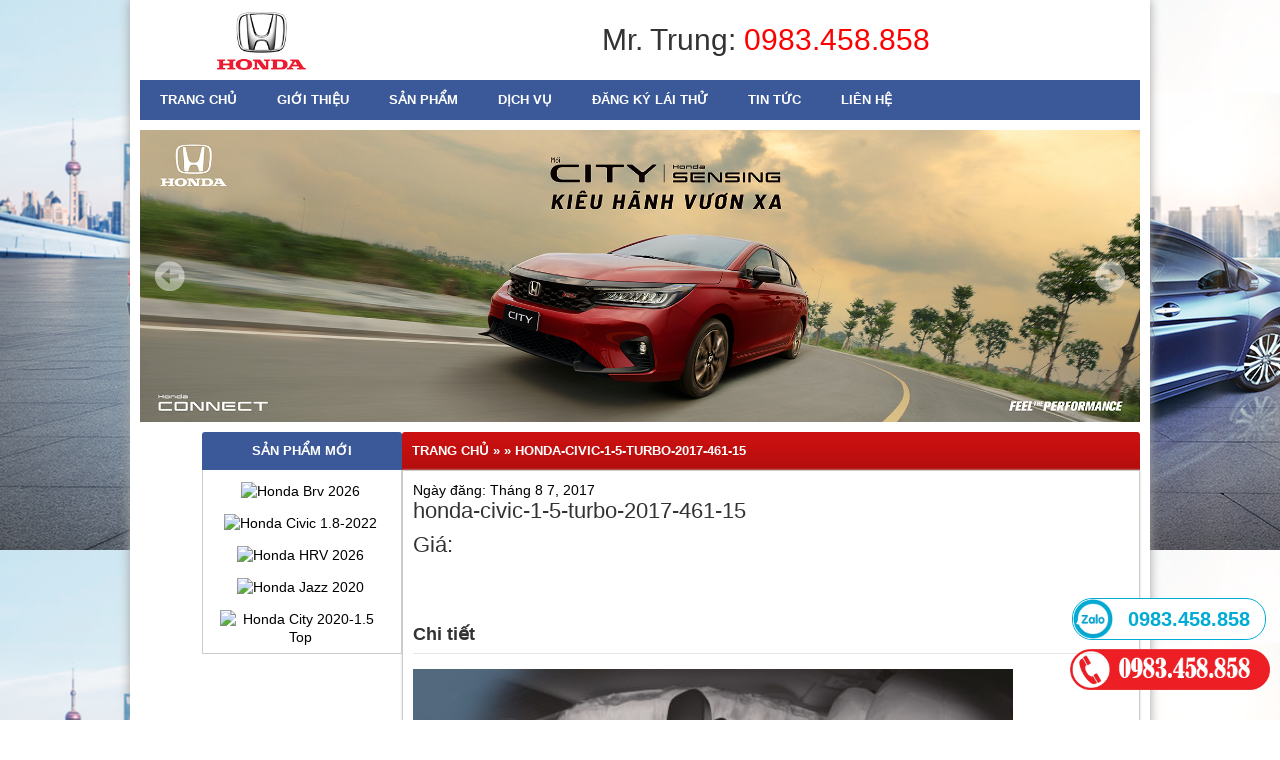

--- FILE ---
content_type: text/html; charset=UTF-8
request_url: https://otohondabacninh.com.vn/san-pham/honda-civic-1-5-turbo-2024/honda-civic-1-5-turbo-2017-461-15-2
body_size: 16770
content:
<!DOCTYPE html PUBLIC "-//W3C//DTD XHTML 1.0 Transitional//EN" "http://www.w3.org/TR/xhtml1/DTD/xhtml1-transitional.dtd">
<html xmlns="http://www.w3.org/1999/xhtml">
<head profile="http://gmpg.org/xfn/11">
  <meta http-equiv="Content-Type" content="text/html; charset=UTF-8" />
  <meta name="viewport" content="width=device-width, initial-scale=1.0">
  <title>honda-civic-1-5-turbo-2017-461-15 - Ôtô Honda Bắc Ninh</title>
  <link  rel="stylesheet" href="https://otohondabacninh.com.vn/wp-content/themes/remhuyhoang/nivo-slider.css" media="all" type="text/css" />
    <link  rel="stylesheet" href="https://otohondabacninh.com.vn/wp-content/themes/remhuyhoang/fancybox.css" media="all" type="text/css" />
    <link rel="stylesheet" type="text/css" href="https://otohondabacninh.com.vn/wp-content/themes/otohonda/style.css" media="screen" />
  <link rel="pingback" href="https://otohondabacninh.com.vn/xmlrpc.php">
        <meta name='robots' content='index, follow, max-image-preview:large, max-snippet:-1, max-video-preview:-1' />
	<style>img:is([sizes="auto" i], [sizes^="auto," i]) { contain-intrinsic-size: 3000px 1500px }</style>
	
	<!-- This site is optimized with the Yoast SEO plugin v26.8 - https://yoast.com/product/yoast-seo-wordpress/ -->
	<link rel="canonical" href="https://otohondabacninh.com.vn/san-pham/honda-civic-1-5-turbo-2024/honda-civic-1-5-turbo-2017-461-15-2/" />
	<meta property="og:locale" content="vi_VN" />
	<meta property="og:type" content="article" />
	<meta property="og:title" content="honda-civic-1-5-turbo-2017-461-15 - Ôtô Honda Bắc Ninh" />
	<meta property="og:url" content="https://otohondabacninh.com.vn/san-pham/honda-civic-1-5-turbo-2024/honda-civic-1-5-turbo-2017-461-15-2/" />
	<meta property="og:site_name" content="Ôtô Honda Bắc Ninh" />
	<meta property="article:publisher" content="https://www.facebook.com/hondaotobacninh1/" />
	<meta property="og:image" content="https://otohondabacninh.com.vn/san-pham/honda-civic-1-5-turbo-2024/honda-civic-1-5-turbo-2017-461-15-2" />
	<meta property="og:image:width" content="5436" />
	<meta property="og:image:height" content="2529" />
	<meta property="og:image:type" content="image/jpeg" />
	<script type="application/ld+json" class="yoast-schema-graph">{"@context":"https://schema.org","@graph":[{"@type":"WebPage","@id":"https://otohondabacninh.com.vn/san-pham/honda-civic-1-5-turbo-2024/honda-civic-1-5-turbo-2017-461-15-2/","url":"https://otohondabacninh.com.vn/san-pham/honda-civic-1-5-turbo-2024/honda-civic-1-5-turbo-2017-461-15-2/","name":"honda-civic-1-5-turbo-2017-461-15 - Ôtô Honda Bắc Ninh","isPartOf":{"@id":"https://otohondabacninh.com.vn/#website"},"primaryImageOfPage":{"@id":"https://otohondabacninh.com.vn/san-pham/honda-civic-1-5-turbo-2024/honda-civic-1-5-turbo-2017-461-15-2/#primaryimage"},"image":{"@id":"https://otohondabacninh.com.vn/san-pham/honda-civic-1-5-turbo-2024/honda-civic-1-5-turbo-2017-461-15-2/#primaryimage"},"thumbnailUrl":"https://otohondabacninh.com.vn/wp-content/uploads/2017/08/honda-civic-1-5-turbo-2017-461-15.jpg","datePublished":"2017-08-07T12:59:04+00:00","breadcrumb":{"@id":"https://otohondabacninh.com.vn/san-pham/honda-civic-1-5-turbo-2024/honda-civic-1-5-turbo-2017-461-15-2/#breadcrumb"},"inLanguage":"vi","potentialAction":[{"@type":"ReadAction","target":["https://otohondabacninh.com.vn/san-pham/honda-civic-1-5-turbo-2024/honda-civic-1-5-turbo-2017-461-15-2/"]}]},{"@type":"ImageObject","inLanguage":"vi","@id":"https://otohondabacninh.com.vn/san-pham/honda-civic-1-5-turbo-2024/honda-civic-1-5-turbo-2017-461-15-2/#primaryimage","url":"https://otohondabacninh.com.vn/wp-content/uploads/2017/08/honda-civic-1-5-turbo-2017-461-15.jpg","contentUrl":"https://otohondabacninh.com.vn/wp-content/uploads/2017/08/honda-civic-1-5-turbo-2017-461-15.jpg","width":5436,"height":2529},{"@type":"BreadcrumbList","@id":"https://otohondabacninh.com.vn/san-pham/honda-civic-1-5-turbo-2024/honda-civic-1-5-turbo-2017-461-15-2/#breadcrumb","itemListElement":[{"@type":"ListItem","position":1,"name":"Home","item":"https://otohondabacninh.com.vn/"},{"@type":"ListItem","position":2,"name":"Honda CIVIC - 2026","item":"https://otohondabacninh.com.vn/danh-muc-san-pham/honda-civic-2026"},{"@type":"ListItem","position":3,"name":"Honda Civic 1.5 Turbo 2026","item":"https://otohondabacninh.com.vn/san-pham/honda-civic-1-5-turbo-2024"},{"@type":"ListItem","position":4,"name":"honda-civic-1-5-turbo-2017-461-15"}]},{"@type":"WebSite","@id":"https://otohondabacninh.com.vn/#website","url":"https://otohondabacninh.com.vn/","name":"Ôtô Honda Bắc Ninh","description":"Đại lý ủy quyền của Honda Ôtô tại Bắc Ninh","publisher":{"@id":"https://otohondabacninh.com.vn/#organization"},"potentialAction":[{"@type":"SearchAction","target":{"@type":"EntryPoint","urlTemplate":"https://otohondabacninh.com.vn/?s={search_term_string}"},"query-input":{"@type":"PropertyValueSpecification","valueRequired":true,"valueName":"search_term_string"}}],"inLanguage":"vi"},{"@type":"Organization","@id":"https://otohondabacninh.com.vn/#organization","name":"Honda Bắc Ninh","url":"https://otohondabacninh.com.vn/","logo":{"@type":"ImageObject","inLanguage":"vi","@id":"https://otohondabacninh.com.vn/#/schema/logo/image/","url":"https://otohondabacninh.com.vn/wp-content/uploads/2017/03/oto-honda-bac-ninh-logo.png","contentUrl":"https://otohondabacninh.com.vn/wp-content/uploads/2017/03/oto-honda-bac-ninh-logo.png","width":149,"height":100,"caption":"Honda Bắc Ninh"},"image":{"@id":"https://otohondabacninh.com.vn/#/schema/logo/image/"},"sameAs":["https://www.facebook.com/hondaotobacninh1/"]}]}</script>
	<!-- / Yoast SEO plugin. -->


<link rel='dns-prefetch' href='//ajax.googleapis.com' />
<script type="text/javascript">
/* <![CDATA[ */
window._wpemojiSettings = {"baseUrl":"https:\/\/s.w.org\/images\/core\/emoji\/16.0.1\/72x72\/","ext":".png","svgUrl":"https:\/\/s.w.org\/images\/core\/emoji\/16.0.1\/svg\/","svgExt":".svg","source":{"concatemoji":"https:\/\/otohondabacninh.com.vn\/wp-includes\/js\/wp-emoji-release.min.js"}};
/*! This file is auto-generated */
!function(s,n){var o,i,e;function c(e){try{var t={supportTests:e,timestamp:(new Date).valueOf()};sessionStorage.setItem(o,JSON.stringify(t))}catch(e){}}function p(e,t,n){e.clearRect(0,0,e.canvas.width,e.canvas.height),e.fillText(t,0,0);var t=new Uint32Array(e.getImageData(0,0,e.canvas.width,e.canvas.height).data),a=(e.clearRect(0,0,e.canvas.width,e.canvas.height),e.fillText(n,0,0),new Uint32Array(e.getImageData(0,0,e.canvas.width,e.canvas.height).data));return t.every(function(e,t){return e===a[t]})}function u(e,t){e.clearRect(0,0,e.canvas.width,e.canvas.height),e.fillText(t,0,0);for(var n=e.getImageData(16,16,1,1),a=0;a<n.data.length;a++)if(0!==n.data[a])return!1;return!0}function f(e,t,n,a){switch(t){case"flag":return n(e,"\ud83c\udff3\ufe0f\u200d\u26a7\ufe0f","\ud83c\udff3\ufe0f\u200b\u26a7\ufe0f")?!1:!n(e,"\ud83c\udde8\ud83c\uddf6","\ud83c\udde8\u200b\ud83c\uddf6")&&!n(e,"\ud83c\udff4\udb40\udc67\udb40\udc62\udb40\udc65\udb40\udc6e\udb40\udc67\udb40\udc7f","\ud83c\udff4\u200b\udb40\udc67\u200b\udb40\udc62\u200b\udb40\udc65\u200b\udb40\udc6e\u200b\udb40\udc67\u200b\udb40\udc7f");case"emoji":return!a(e,"\ud83e\udedf")}return!1}function g(e,t,n,a){var r="undefined"!=typeof WorkerGlobalScope&&self instanceof WorkerGlobalScope?new OffscreenCanvas(300,150):s.createElement("canvas"),o=r.getContext("2d",{willReadFrequently:!0}),i=(o.textBaseline="top",o.font="600 32px Arial",{});return e.forEach(function(e){i[e]=t(o,e,n,a)}),i}function t(e){var t=s.createElement("script");t.src=e,t.defer=!0,s.head.appendChild(t)}"undefined"!=typeof Promise&&(o="wpEmojiSettingsSupports",i=["flag","emoji"],n.supports={everything:!0,everythingExceptFlag:!0},e=new Promise(function(e){s.addEventListener("DOMContentLoaded",e,{once:!0})}),new Promise(function(t){var n=function(){try{var e=JSON.parse(sessionStorage.getItem(o));if("object"==typeof e&&"number"==typeof e.timestamp&&(new Date).valueOf()<e.timestamp+604800&&"object"==typeof e.supportTests)return e.supportTests}catch(e){}return null}();if(!n){if("undefined"!=typeof Worker&&"undefined"!=typeof OffscreenCanvas&&"undefined"!=typeof URL&&URL.createObjectURL&&"undefined"!=typeof Blob)try{var e="postMessage("+g.toString()+"("+[JSON.stringify(i),f.toString(),p.toString(),u.toString()].join(",")+"));",a=new Blob([e],{type:"text/javascript"}),r=new Worker(URL.createObjectURL(a),{name:"wpTestEmojiSupports"});return void(r.onmessage=function(e){c(n=e.data),r.terminate(),t(n)})}catch(e){}c(n=g(i,f,p,u))}t(n)}).then(function(e){for(var t in e)n.supports[t]=e[t],n.supports.everything=n.supports.everything&&n.supports[t],"flag"!==t&&(n.supports.everythingExceptFlag=n.supports.everythingExceptFlag&&n.supports[t]);n.supports.everythingExceptFlag=n.supports.everythingExceptFlag&&!n.supports.flag,n.DOMReady=!1,n.readyCallback=function(){n.DOMReady=!0}}).then(function(){return e}).then(function(){var e;n.supports.everything||(n.readyCallback(),(e=n.source||{}).concatemoji?t(e.concatemoji):e.wpemoji&&e.twemoji&&(t(e.twemoji),t(e.wpemoji)))}))}((window,document),window._wpemojiSettings);
/* ]]> */
</script>

<style id='wp-emoji-styles-inline-css' type='text/css'>

	img.wp-smiley, img.emoji {
		display: inline !important;
		border: none !important;
		box-shadow: none !important;
		height: 1em !important;
		width: 1em !important;
		margin: 0 0.07em !important;
		vertical-align: -0.1em !important;
		background: none !important;
		padding: 0 !important;
	}
</style>
<link rel='stylesheet' id='wp-block-library-css' href='https://otohondabacninh.com.vn/wp-includes/css/dist/block-library/style.min.css' type='text/css' media='all' />
<style id='classic-theme-styles-inline-css' type='text/css'>
/*! This file is auto-generated */
.wp-block-button__link{color:#fff;background-color:#32373c;border-radius:9999px;box-shadow:none;text-decoration:none;padding:calc(.667em + 2px) calc(1.333em + 2px);font-size:1.125em}.wp-block-file__button{background:#32373c;color:#fff;text-decoration:none}
</style>
<style id='global-styles-inline-css' type='text/css'>
:root{--wp--preset--aspect-ratio--square: 1;--wp--preset--aspect-ratio--4-3: 4/3;--wp--preset--aspect-ratio--3-4: 3/4;--wp--preset--aspect-ratio--3-2: 3/2;--wp--preset--aspect-ratio--2-3: 2/3;--wp--preset--aspect-ratio--16-9: 16/9;--wp--preset--aspect-ratio--9-16: 9/16;--wp--preset--color--black: #000000;--wp--preset--color--cyan-bluish-gray: #abb8c3;--wp--preset--color--white: #ffffff;--wp--preset--color--pale-pink: #f78da7;--wp--preset--color--vivid-red: #cf2e2e;--wp--preset--color--luminous-vivid-orange: #ff6900;--wp--preset--color--luminous-vivid-amber: #fcb900;--wp--preset--color--light-green-cyan: #7bdcb5;--wp--preset--color--vivid-green-cyan: #00d084;--wp--preset--color--pale-cyan-blue: #8ed1fc;--wp--preset--color--vivid-cyan-blue: #0693e3;--wp--preset--color--vivid-purple: #9b51e0;--wp--preset--gradient--vivid-cyan-blue-to-vivid-purple: linear-gradient(135deg,rgba(6,147,227,1) 0%,rgb(155,81,224) 100%);--wp--preset--gradient--light-green-cyan-to-vivid-green-cyan: linear-gradient(135deg,rgb(122,220,180) 0%,rgb(0,208,130) 100%);--wp--preset--gradient--luminous-vivid-amber-to-luminous-vivid-orange: linear-gradient(135deg,rgba(252,185,0,1) 0%,rgba(255,105,0,1) 100%);--wp--preset--gradient--luminous-vivid-orange-to-vivid-red: linear-gradient(135deg,rgba(255,105,0,1) 0%,rgb(207,46,46) 100%);--wp--preset--gradient--very-light-gray-to-cyan-bluish-gray: linear-gradient(135deg,rgb(238,238,238) 0%,rgb(169,184,195) 100%);--wp--preset--gradient--cool-to-warm-spectrum: linear-gradient(135deg,rgb(74,234,220) 0%,rgb(151,120,209) 20%,rgb(207,42,186) 40%,rgb(238,44,130) 60%,rgb(251,105,98) 80%,rgb(254,248,76) 100%);--wp--preset--gradient--blush-light-purple: linear-gradient(135deg,rgb(255,206,236) 0%,rgb(152,150,240) 100%);--wp--preset--gradient--blush-bordeaux: linear-gradient(135deg,rgb(254,205,165) 0%,rgb(254,45,45) 50%,rgb(107,0,62) 100%);--wp--preset--gradient--luminous-dusk: linear-gradient(135deg,rgb(255,203,112) 0%,rgb(199,81,192) 50%,rgb(65,88,208) 100%);--wp--preset--gradient--pale-ocean: linear-gradient(135deg,rgb(255,245,203) 0%,rgb(182,227,212) 50%,rgb(51,167,181) 100%);--wp--preset--gradient--electric-grass: linear-gradient(135deg,rgb(202,248,128) 0%,rgb(113,206,126) 100%);--wp--preset--gradient--midnight: linear-gradient(135deg,rgb(2,3,129) 0%,rgb(40,116,252) 100%);--wp--preset--font-size--small: 13px;--wp--preset--font-size--medium: 20px;--wp--preset--font-size--large: 36px;--wp--preset--font-size--x-large: 42px;--wp--preset--spacing--20: 0.44rem;--wp--preset--spacing--30: 0.67rem;--wp--preset--spacing--40: 1rem;--wp--preset--spacing--50: 1.5rem;--wp--preset--spacing--60: 2.25rem;--wp--preset--spacing--70: 3.38rem;--wp--preset--spacing--80: 5.06rem;--wp--preset--shadow--natural: 6px 6px 9px rgba(0, 0, 0, 0.2);--wp--preset--shadow--deep: 12px 12px 50px rgba(0, 0, 0, 0.4);--wp--preset--shadow--sharp: 6px 6px 0px rgba(0, 0, 0, 0.2);--wp--preset--shadow--outlined: 6px 6px 0px -3px rgba(255, 255, 255, 1), 6px 6px rgba(0, 0, 0, 1);--wp--preset--shadow--crisp: 6px 6px 0px rgba(0, 0, 0, 1);}:where(.is-layout-flex){gap: 0.5em;}:where(.is-layout-grid){gap: 0.5em;}body .is-layout-flex{display: flex;}.is-layout-flex{flex-wrap: wrap;align-items: center;}.is-layout-flex > :is(*, div){margin: 0;}body .is-layout-grid{display: grid;}.is-layout-grid > :is(*, div){margin: 0;}:where(.wp-block-columns.is-layout-flex){gap: 2em;}:where(.wp-block-columns.is-layout-grid){gap: 2em;}:where(.wp-block-post-template.is-layout-flex){gap: 1.25em;}:where(.wp-block-post-template.is-layout-grid){gap: 1.25em;}.has-black-color{color: var(--wp--preset--color--black) !important;}.has-cyan-bluish-gray-color{color: var(--wp--preset--color--cyan-bluish-gray) !important;}.has-white-color{color: var(--wp--preset--color--white) !important;}.has-pale-pink-color{color: var(--wp--preset--color--pale-pink) !important;}.has-vivid-red-color{color: var(--wp--preset--color--vivid-red) !important;}.has-luminous-vivid-orange-color{color: var(--wp--preset--color--luminous-vivid-orange) !important;}.has-luminous-vivid-amber-color{color: var(--wp--preset--color--luminous-vivid-amber) !important;}.has-light-green-cyan-color{color: var(--wp--preset--color--light-green-cyan) !important;}.has-vivid-green-cyan-color{color: var(--wp--preset--color--vivid-green-cyan) !important;}.has-pale-cyan-blue-color{color: var(--wp--preset--color--pale-cyan-blue) !important;}.has-vivid-cyan-blue-color{color: var(--wp--preset--color--vivid-cyan-blue) !important;}.has-vivid-purple-color{color: var(--wp--preset--color--vivid-purple) !important;}.has-black-background-color{background-color: var(--wp--preset--color--black) !important;}.has-cyan-bluish-gray-background-color{background-color: var(--wp--preset--color--cyan-bluish-gray) !important;}.has-white-background-color{background-color: var(--wp--preset--color--white) !important;}.has-pale-pink-background-color{background-color: var(--wp--preset--color--pale-pink) !important;}.has-vivid-red-background-color{background-color: var(--wp--preset--color--vivid-red) !important;}.has-luminous-vivid-orange-background-color{background-color: var(--wp--preset--color--luminous-vivid-orange) !important;}.has-luminous-vivid-amber-background-color{background-color: var(--wp--preset--color--luminous-vivid-amber) !important;}.has-light-green-cyan-background-color{background-color: var(--wp--preset--color--light-green-cyan) !important;}.has-vivid-green-cyan-background-color{background-color: var(--wp--preset--color--vivid-green-cyan) !important;}.has-pale-cyan-blue-background-color{background-color: var(--wp--preset--color--pale-cyan-blue) !important;}.has-vivid-cyan-blue-background-color{background-color: var(--wp--preset--color--vivid-cyan-blue) !important;}.has-vivid-purple-background-color{background-color: var(--wp--preset--color--vivid-purple) !important;}.has-black-border-color{border-color: var(--wp--preset--color--black) !important;}.has-cyan-bluish-gray-border-color{border-color: var(--wp--preset--color--cyan-bluish-gray) !important;}.has-white-border-color{border-color: var(--wp--preset--color--white) !important;}.has-pale-pink-border-color{border-color: var(--wp--preset--color--pale-pink) !important;}.has-vivid-red-border-color{border-color: var(--wp--preset--color--vivid-red) !important;}.has-luminous-vivid-orange-border-color{border-color: var(--wp--preset--color--luminous-vivid-orange) !important;}.has-luminous-vivid-amber-border-color{border-color: var(--wp--preset--color--luminous-vivid-amber) !important;}.has-light-green-cyan-border-color{border-color: var(--wp--preset--color--light-green-cyan) !important;}.has-vivid-green-cyan-border-color{border-color: var(--wp--preset--color--vivid-green-cyan) !important;}.has-pale-cyan-blue-border-color{border-color: var(--wp--preset--color--pale-cyan-blue) !important;}.has-vivid-cyan-blue-border-color{border-color: var(--wp--preset--color--vivid-cyan-blue) !important;}.has-vivid-purple-border-color{border-color: var(--wp--preset--color--vivid-purple) !important;}.has-vivid-cyan-blue-to-vivid-purple-gradient-background{background: var(--wp--preset--gradient--vivid-cyan-blue-to-vivid-purple) !important;}.has-light-green-cyan-to-vivid-green-cyan-gradient-background{background: var(--wp--preset--gradient--light-green-cyan-to-vivid-green-cyan) !important;}.has-luminous-vivid-amber-to-luminous-vivid-orange-gradient-background{background: var(--wp--preset--gradient--luminous-vivid-amber-to-luminous-vivid-orange) !important;}.has-luminous-vivid-orange-to-vivid-red-gradient-background{background: var(--wp--preset--gradient--luminous-vivid-orange-to-vivid-red) !important;}.has-very-light-gray-to-cyan-bluish-gray-gradient-background{background: var(--wp--preset--gradient--very-light-gray-to-cyan-bluish-gray) !important;}.has-cool-to-warm-spectrum-gradient-background{background: var(--wp--preset--gradient--cool-to-warm-spectrum) !important;}.has-blush-light-purple-gradient-background{background: var(--wp--preset--gradient--blush-light-purple) !important;}.has-blush-bordeaux-gradient-background{background: var(--wp--preset--gradient--blush-bordeaux) !important;}.has-luminous-dusk-gradient-background{background: var(--wp--preset--gradient--luminous-dusk) !important;}.has-pale-ocean-gradient-background{background: var(--wp--preset--gradient--pale-ocean) !important;}.has-electric-grass-gradient-background{background: var(--wp--preset--gradient--electric-grass) !important;}.has-midnight-gradient-background{background: var(--wp--preset--gradient--midnight) !important;}.has-small-font-size{font-size: var(--wp--preset--font-size--small) !important;}.has-medium-font-size{font-size: var(--wp--preset--font-size--medium) !important;}.has-large-font-size{font-size: var(--wp--preset--font-size--large) !important;}.has-x-large-font-size{font-size: var(--wp--preset--font-size--x-large) !important;}
:where(.wp-block-post-template.is-layout-flex){gap: 1.25em;}:where(.wp-block-post-template.is-layout-grid){gap: 1.25em;}
:where(.wp-block-columns.is-layout-flex){gap: 2em;}:where(.wp-block-columns.is-layout-grid){gap: 2em;}
:root :where(.wp-block-pullquote){font-size: 1.5em;line-height: 1.6;}
</style>
<link rel='stylesheet' id='contact-form-7-css' href='https://otohondabacninh.com.vn/wp-content/plugins/contact-form-7/includes/css/styles.css?ver=6.1.4' type='text/css' media='all' />
<style id='responsive-menu-inline-css' type='text/css'>
/** This file is major component of this plugin so please don't try to edit here. */
#rmp_menu_trigger-3165 {
  width: 40px;
  height: 40px;
  position: relative;
  top: 0;
  border-radius: 5px;
  display: none;
  text-decoration: none;
  left: 0;
  background: #000;
  transition: transform 0.5s, background-color 0.5s;
}
#rmp_menu_trigger-3165:hover, #rmp_menu_trigger-3165:focus {
  background: #000;
  text-decoration: unset;
}
#rmp_menu_trigger-3165.is-active {
  background: #000;
}
#rmp_menu_trigger-3165 .rmp-trigger-box {
  width: 25px;
  color: #fff;
}
#rmp_menu_trigger-3165 .rmp-trigger-icon-active, #rmp_menu_trigger-3165 .rmp-trigger-text-open {
  display: none;
}
#rmp_menu_trigger-3165.is-active .rmp-trigger-icon-active, #rmp_menu_trigger-3165.is-active .rmp-trigger-text-open {
  display: inline;
}
#rmp_menu_trigger-3165.is-active .rmp-trigger-icon-inactive, #rmp_menu_trigger-3165.is-active .rmp-trigger-text {
  display: none;
}
#rmp_menu_trigger-3165 .rmp-trigger-label {
  color: #fff;
  pointer-events: none;
  line-height: 13px;
  font-family: inherit;
  font-size: 14px;
  display: inline;
  text-transform: inherit;
}
#rmp_menu_trigger-3165 .rmp-trigger-label.rmp-trigger-label-top {
  display: block;
  margin-bottom: 12px;
}
#rmp_menu_trigger-3165 .rmp-trigger-label.rmp-trigger-label-bottom {
  display: block;
  margin-top: 12px;
}
#rmp_menu_trigger-3165 .responsive-menu-pro-inner {
  display: block;
}
#rmp_menu_trigger-3165 .rmp-trigger-icon-inactive .rmp-font-icon {
  color: #fff;
}
#rmp_menu_trigger-3165 .responsive-menu-pro-inner, #rmp_menu_trigger-3165 .responsive-menu-pro-inner::before, #rmp_menu_trigger-3165 .responsive-menu-pro-inner::after {
  width: 25px;
  height: 3px;
  background-color: #fff;
  border-radius: 4px;
  position: absolute;
}
#rmp_menu_trigger-3165 .rmp-trigger-icon-active .rmp-font-icon {
  color: #fff;
}
#rmp_menu_trigger-3165.is-active .responsive-menu-pro-inner, #rmp_menu_trigger-3165.is-active .responsive-menu-pro-inner::before, #rmp_menu_trigger-3165.is-active .responsive-menu-pro-inner::after {
  background-color: #fff;
}
#rmp_menu_trigger-3165:hover .rmp-trigger-icon-inactive .rmp-font-icon {
  color: #fff;
}
#rmp_menu_trigger-3165:not(.is-active):hover .responsive-menu-pro-inner, #rmp_menu_trigger-3165:not(.is-active):hover .responsive-menu-pro-inner::before, #rmp_menu_trigger-3165:not(.is-active):hover .responsive-menu-pro-inner::after {
  background-color: #fff;
}
#rmp_menu_trigger-3165 .responsive-menu-pro-inner::before {
  top: 10px;
}
#rmp_menu_trigger-3165 .responsive-menu-pro-inner::after {
  bottom: 10px;
}
#rmp_menu_trigger-3165.is-active .responsive-menu-pro-inner::after {
  bottom: 0;
}
/* Hamburger menu styling */
@media screen and (max-width: 768px) {
  /** Menu Title Style */
  /** Menu Additional Content Style */
  .tc_header {
    display: none !important;
  }
  #rmp_menu_trigger-3165 {
    display: block;
  }
  #rmp-container-3165 {
    position: fixed;
    top: 0;
    margin: 0;
    transition: transform 0.5s;
    overflow: auto;
    display: block;
    width: 75%;
    background-color: #212121;
    background-image: url("");
    height: 100%;
    left: 0;
    padding-top: 0px;
    padding-left: 0px;
    padding-bottom: 0px;
    padding-right: 0px;
  }
  #rmp-menu-wrap-3165 {
    padding-top: 0px;
    padding-left: 0px;
    padding-bottom: 0px;
    padding-right: 0px;
    background-color: #212121;
  }
  #rmp-menu-wrap-3165 .rmp-menu, #rmp-menu-wrap-3165 .rmp-submenu {
    width: 100%;
    box-sizing: border-box;
    margin: 0;
    padding: 0;
  }
  #rmp-menu-wrap-3165 .rmp-submenu-depth-1 .rmp-menu-item-link {
    padding-left: 10%;
  }
  #rmp-menu-wrap-3165 .rmp-submenu-depth-2 .rmp-menu-item-link {
    padding-left: 15%;
  }
  #rmp-menu-wrap-3165 .rmp-submenu-depth-3 .rmp-menu-item-link {
    padding-left: 20%;
  }
  #rmp-menu-wrap-3165 .rmp-submenu-depth-4 .rmp-menu-item-link {
    padding-left: 25%;
  }
  #rmp-menu-wrap-3165 .rmp-submenu.rmp-submenu-open {
    display: block;
  }
  #rmp-menu-wrap-3165 .rmp-menu-item {
    width: 100%;
    list-style: none;
    margin: 0;
  }
  #rmp-menu-wrap-3165 .rmp-menu-item-link {
    height: 40px;
    line-height: 40px;
    font-size: 13px;
    border-bottom: 1px solid #212121;
    font-family: inherit;
    color: #fff;
    text-align: left;
    background-color: #212121;
    font-weight: normal;
    letter-spacing: 0px;
    display: block;
    box-sizing: border-box;
    width: 100%;
    text-decoration: none;
    position: relative;
    overflow: hidden;
    transition: background-color 0.5s, border-color 0.5s, 0.5s;
    padding: 0 5%;
    padding-right: 50px;
  }
  #rmp-menu-wrap-3165 .rmp-menu-item-link:after, #rmp-menu-wrap-3165 .rmp-menu-item-link:before {
    display: none;
  }
  #rmp-menu-wrap-3165 .rmp-menu-item-link:hover, #rmp-menu-wrap-3165 .rmp-menu-item-link:focus {
    color: #fff;
    border-color: #212121;
    background-color: #3f3f3f;
  }
  #rmp-menu-wrap-3165 .rmp-menu-item-link:focus {
    outline: none;
    border-color: unset;
    box-shadow: unset;
  }
  #rmp-menu-wrap-3165 .rmp-menu-item-link .rmp-font-icon {
    height: 40px;
    line-height: 40px;
    margin-right: 10px;
    font-size: 13px;
  }
  #rmp-menu-wrap-3165 .rmp-menu-current-item .rmp-menu-item-link {
    color: #fff;
    border-color: #212121;
    background-color: #212121;
  }
  #rmp-menu-wrap-3165 .rmp-menu-current-item .rmp-menu-item-link:hover, #rmp-menu-wrap-3165 .rmp-menu-current-item .rmp-menu-item-link:focus {
    color: #fff;
    border-color: #3f3f3f;
    background-color: #3f3f3f;
  }
  #rmp-menu-wrap-3165 .rmp-menu-subarrow {
    position: absolute;
    top: 0;
    bottom: 0;
    text-align: center;
    overflow: hidden;
    background-size: cover;
    overflow: hidden;
    right: 0;
    border-left-style: solid;
    border-left-color: #212121;
    border-left-width: 1px;
    height: 40px;
    width: 40px;
    color: #fff;
    background-color: #212121;
  }
  #rmp-menu-wrap-3165 .rmp-menu-subarrow svg {
    fill: #fff;
  }
  #rmp-menu-wrap-3165 .rmp-menu-subarrow:hover {
    color: #fff;
    border-color: #3f3f3f;
    background-color: #3f3f3f;
  }
  #rmp-menu-wrap-3165 .rmp-menu-subarrow:hover svg {
    fill: #fff;
  }
  #rmp-menu-wrap-3165 .rmp-menu-subarrow .rmp-font-icon {
    margin-right: unset;
  }
  #rmp-menu-wrap-3165 .rmp-menu-subarrow * {
    vertical-align: middle;
    line-height: 40px;
  }
  #rmp-menu-wrap-3165 .rmp-menu-subarrow-active {
    display: block;
    background-size: cover;
    color: #fff;
    border-color: #212121;
    background-color: #212121;
  }
  #rmp-menu-wrap-3165 .rmp-menu-subarrow-active svg {
    fill: #fff;
  }
  #rmp-menu-wrap-3165 .rmp-menu-subarrow-active:hover {
    color: #fff;
    border-color: #3f3f3f;
    background-color: #3f3f3f;
  }
  #rmp-menu-wrap-3165 .rmp-menu-subarrow-active:hover svg {
    fill: #fff;
  }
  #rmp-menu-wrap-3165 .rmp-submenu {
    display: none;
  }
  #rmp-menu-wrap-3165 .rmp-submenu .rmp-menu-item-link {
    height: 40px;
    line-height: 40px;
    letter-spacing: 0px;
    font-size: 13px;
    border-bottom: 1px solid #212121;
    font-family: inherit;
    font-weight: normal;
    color: #fff;
    text-align: left;
    background-color: #212121;
  }
  #rmp-menu-wrap-3165 .rmp-submenu .rmp-menu-item-link:hover, #rmp-menu-wrap-3165 .rmp-submenu .rmp-menu-item-link:focus {
    color: #fff;
    border-color: #212121;
    background-color: #3f3f3f;
  }
  #rmp-menu-wrap-3165 .rmp-submenu .rmp-menu-current-item .rmp-menu-item-link {
    color: #fff;
    border-color: #212121;
    background-color: #212121;
  }
  #rmp-menu-wrap-3165 .rmp-submenu .rmp-menu-current-item .rmp-menu-item-link:hover, #rmp-menu-wrap-3165 .rmp-submenu .rmp-menu-current-item .rmp-menu-item-link:focus {
    color: #fff;
    border-color: #3f3f3f;
    background-color: #3f3f3f;
  }
  #rmp-menu-wrap-3165 .rmp-submenu .rmp-menu-subarrow {
    right: 0;
    border-right: unset;
    border-left-style: solid;
    border-left-color: #212121;
    border-left-width: 1px;
    height: 40px;
    line-height: 40px;
    width: 40px;
    color: #fff;
    background-color: #212121;
  }
  #rmp-menu-wrap-3165 .rmp-submenu .rmp-menu-subarrow:hover {
    color: #fff;
    border-color: #3f3f3f;
    background-color: #3f3f3f;
  }
  #rmp-menu-wrap-3165 .rmp-submenu .rmp-menu-subarrow-active {
    color: #fff;
    border-color: #212121;
    background-color: #212121;
  }
  #rmp-menu-wrap-3165 .rmp-submenu .rmp-menu-subarrow-active:hover {
    color: #fff;
    border-color: #3f3f3f;
    background-color: #3f3f3f;
  }
  #rmp-menu-wrap-3165 .rmp-menu-item-description {
    margin: 0;
    padding: 5px 5%;
    opacity: 0.8;
    color: #fff;
  }
  #rmp-search-box-3165 {
    display: block;
    padding-top: 0px;
    padding-left: 5%;
    padding-bottom: 0px;
    padding-right: 5%;
  }
  #rmp-search-box-3165 .rmp-search-form {
    margin: 0;
  }
  #rmp-search-box-3165 .rmp-search-box {
    background: #fff;
    border: 1px solid #dadada;
    color: #333;
    width: 100%;
    padding: 0 5%;
    border-radius: 30px;
    height: 45px;
    -webkit-appearance: none;
  }
  #rmp-search-box-3165 .rmp-search-box::placeholder {
    color: #C7C7CD;
  }
  #rmp-search-box-3165 .rmp-search-box:focus {
    background-color: #fff;
    outline: 2px solid #dadada;
    color: #333;
  }
  #rmp-menu-title-3165 {
    background-color: #212121;
    color: #fff;
    text-align: left;
    font-size: 13px;
    padding-top: 10%;
    padding-left: 5%;
    padding-bottom: 0%;
    padding-right: 5%;
    font-weight: 400;
    transition: background-color 0.5s, border-color 0.5s, color 0.5s;
  }
  #rmp-menu-title-3165:hover {
    background-color: #212121;
    color: #fff;
  }
  #rmp-menu-title-3165 > .rmp-menu-title-link {
    color: #fff;
    width: 100%;
    background-color: unset;
    text-decoration: none;
  }
  #rmp-menu-title-3165 > .rmp-menu-title-link:hover {
    color: #fff;
  }
  #rmp-menu-title-3165 .rmp-font-icon {
    font-size: 13px;
  }
  #rmp-menu-additional-content-3165 {
    padding-top: 0px;
    padding-left: 5%;
    padding-bottom: 0px;
    padding-right: 5%;
    color: #fff;
    text-align: center;
    font-size: 16px;
  }
}
/**
This file contents common styling of menus.
*/
.rmp-container {
  display: none;
  visibility: visible;
  padding: 0px 0px 0px 0px;
  z-index: 99998;
  transition: all 0.3s;
  /** Scrolling bar in menu setting box **/
}
.rmp-container.rmp-fade-top, .rmp-container.rmp-fade-left, .rmp-container.rmp-fade-right, .rmp-container.rmp-fade-bottom {
  display: none;
}
.rmp-container.rmp-slide-left, .rmp-container.rmp-push-left {
  transform: translateX(-100%);
  -ms-transform: translateX(-100%);
  -webkit-transform: translateX(-100%);
  -moz-transform: translateX(-100%);
}
.rmp-container.rmp-slide-left.rmp-menu-open, .rmp-container.rmp-push-left.rmp-menu-open {
  transform: translateX(0);
  -ms-transform: translateX(0);
  -webkit-transform: translateX(0);
  -moz-transform: translateX(0);
}
.rmp-container.rmp-slide-right, .rmp-container.rmp-push-right {
  transform: translateX(100%);
  -ms-transform: translateX(100%);
  -webkit-transform: translateX(100%);
  -moz-transform: translateX(100%);
}
.rmp-container.rmp-slide-right.rmp-menu-open, .rmp-container.rmp-push-right.rmp-menu-open {
  transform: translateX(0);
  -ms-transform: translateX(0);
  -webkit-transform: translateX(0);
  -moz-transform: translateX(0);
}
.rmp-container.rmp-slide-top, .rmp-container.rmp-push-top {
  transform: translateY(-100%);
  -ms-transform: translateY(-100%);
  -webkit-transform: translateY(-100%);
  -moz-transform: translateY(-100%);
}
.rmp-container.rmp-slide-top.rmp-menu-open, .rmp-container.rmp-push-top.rmp-menu-open {
  transform: translateY(0);
  -ms-transform: translateY(0);
  -webkit-transform: translateY(0);
  -moz-transform: translateY(0);
}
.rmp-container.rmp-slide-bottom, .rmp-container.rmp-push-bottom {
  transform: translateY(100%);
  -ms-transform: translateY(100%);
  -webkit-transform: translateY(100%);
  -moz-transform: translateY(100%);
}
.rmp-container.rmp-slide-bottom.rmp-menu-open, .rmp-container.rmp-push-bottom.rmp-menu-open {
  transform: translateX(0);
  -ms-transform: translateX(0);
  -webkit-transform: translateX(0);
  -moz-transform: translateX(0);
}
.rmp-container::-webkit-scrollbar {
  width: 0px;
}
.rmp-container ::-webkit-scrollbar-track {
  box-shadow: inset 0 0 5px transparent;
}
.rmp-container ::-webkit-scrollbar-thumb {
  background: transparent;
}
.rmp-container ::-webkit-scrollbar-thumb:hover {
  background: transparent;
}
.rmp-container .rmp-menu-wrap .rmp-menu {
  transition: none;
  border-radius: 0;
  box-shadow: none;
  background: none;
  border: 0;
  bottom: auto;
  box-sizing: border-box;
  clip: auto;
  color: #666;
  display: block;
  float: none;
  font-family: inherit;
  font-size: 14px;
  height: auto;
  left: auto;
  line-height: 1.7;
  list-style-type: none;
  margin: 0;
  min-height: auto;
  max-height: none;
  opacity: 1;
  outline: none;
  overflow: visible;
  padding: 0;
  position: relative;
  pointer-events: auto;
  right: auto;
  text-align: left;
  text-decoration: none;
  text-indent: 0;
  text-transform: none;
  transform: none;
  top: auto;
  visibility: inherit;
  width: auto;
  word-wrap: break-word;
  white-space: normal;
}
.rmp-container .rmp-menu-additional-content {
  display: block;
  word-break: break-word;
}
.rmp-container .rmp-menu-title {
  display: flex;
  flex-direction: column;
}
.rmp-container .rmp-menu-title .rmp-menu-title-image {
  max-width: 100%;
  margin-bottom: 15px;
  display: block;
  margin: auto;
  margin-bottom: 15px;
}
button.rmp_menu_trigger {
  z-index: 999999;
  overflow: hidden;
  outline: none;
  border: 0;
  display: none;
  margin: 0;
  transition: transform 0.5s, background-color 0.5s;
  padding: 0;
}
button.rmp_menu_trigger .responsive-menu-pro-inner::before, button.rmp_menu_trigger .responsive-menu-pro-inner::after {
  content: "";
  display: block;
}
button.rmp_menu_trigger .responsive-menu-pro-inner::before {
  top: 10px;
}
button.rmp_menu_trigger .responsive-menu-pro-inner::after {
  bottom: 10px;
}
button.rmp_menu_trigger .rmp-trigger-box {
  width: 40px;
  display: inline-block;
  position: relative;
  pointer-events: none;
  vertical-align: super;
}
/*  Menu Trigger Boring Animation */
.rmp-menu-trigger-boring .responsive-menu-pro-inner {
  transition-property: none;
}
.rmp-menu-trigger-boring .responsive-menu-pro-inner::after, .rmp-menu-trigger-boring .responsive-menu-pro-inner::before {
  transition-property: none;
}
.rmp-menu-trigger-boring.is-active .responsive-menu-pro-inner {
  transform: rotate(45deg);
}
.rmp-menu-trigger-boring.is-active .responsive-menu-pro-inner:before {
  top: 0;
  opacity: 0;
}
.rmp-menu-trigger-boring.is-active .responsive-menu-pro-inner:after {
  bottom: 0;
  transform: rotate(-90deg);
}

</style>
<link rel='stylesheet' id='dashicons-css' href='https://otohondabacninh.com.vn/wp-includes/css/dashicons.min.css' type='text/css' media='all' />
<link rel='stylesheet' id='wp-pagenavi-css' href='https://otohondabacninh.com.vn/wp-content/plugins/wp-pagenavi/pagenavi-css.css?ver=2.70' type='text/css' media='all' />
<script type="text/javascript" src="//ajax.googleapis.com/ajax/libs/jquery/1.7.1/jquery.min.js?ver=1.7.1" id="jquery-js"></script>
<script type="text/javascript" id="rmp_menu_scripts-js-extra">
/* <![CDATA[ */
var rmp_menu = {"ajaxURL":"https:\/\/otohondabacninh.com.vn\/wp-admin\/admin-ajax.php","wp_nonce":"3a836fe577","menu":[{"menu_theme":null,"theme_type":"default","theme_location_menu":"","submenu_submenu_arrow_width":"40","submenu_submenu_arrow_width_unit":"px","submenu_submenu_arrow_height":"40","submenu_submenu_arrow_height_unit":"px","submenu_arrow_position":"right","submenu_sub_arrow_background_colour":"#212121","submenu_sub_arrow_background_hover_colour":"#3f3f3f","submenu_sub_arrow_background_colour_active":"#212121","submenu_sub_arrow_background_hover_colour_active":"#3f3f3f","submenu_sub_arrow_border_width":"1","submenu_sub_arrow_border_width_unit":"px","submenu_sub_arrow_border_colour":"#212121","submenu_sub_arrow_border_hover_colour":"#3f3f3f","submenu_sub_arrow_border_colour_active":"#212121","submenu_sub_arrow_border_hover_colour_active":"#3f3f3f","submenu_sub_arrow_shape_colour":"#fff","submenu_sub_arrow_shape_hover_colour":"#fff","submenu_sub_arrow_shape_colour_active":"#fff","submenu_sub_arrow_shape_hover_colour_active":"#fff","use_header_bar":"off","header_bar_items_order":"{\"logo\":\"on\",\"title\":\"on\",\"search\":\"on\",\"html content\":\"on\"}","header_bar_title":"","header_bar_html_content":null,"header_bar_logo":"","header_bar_logo_link":"","header_bar_logo_width":null,"header_bar_logo_width_unit":"%","header_bar_logo_height":null,"header_bar_logo_height_unit":"%","header_bar_height":"80","header_bar_height_unit":"px","header_bar_padding":{"top":"0px","right":"5%","bottom":"0px","left":"5%"},"header_bar_font":"","header_bar_font_size":"14","header_bar_font_size_unit":"px","header_bar_text_color":"#ffffff","header_bar_background_color":"#ffffff","header_bar_breakpoint":"800","header_bar_position_type":"fixed","header_bar_adjust_page":null,"header_bar_scroll_enable":"off","header_bar_scroll_background_color":"#36bdf6","mobile_breakpoint":"600","tablet_breakpoint":"768","transition_speed":"0.5","sub_menu_speed":"0.2","show_menu_on_page_load":"","menu_disable_scrolling":"off","menu_overlay":"off","menu_overlay_colour":"rgba(0,0,0,0.7)","desktop_menu_width":"","desktop_menu_width_unit":"px","desktop_menu_positioning":"fixed","desktop_menu_side":"","desktop_menu_to_hide":"","use_current_theme_location":"off","mega_menu":{"225":"off","227":"off","229":"off","228":"off","226":"off"},"desktop_submenu_open_animation":"","desktop_submenu_open_animation_speed":"0ms","desktop_submenu_open_on_click":"","desktop_menu_hide_and_show":"","menu_name":"Default Menu","menu_to_use":"mobile-menu","different_menu_for_mobile":"off","menu_to_use_in_mobile":"main-menu","use_mobile_menu":"on","use_tablet_menu":"on","use_desktop_menu":null,"menu_display_on":"shortcode","menu_to_hide":".tc_header","submenu_descriptions_on":"","custom_walker":"","menu_background_colour":"#212121","menu_depth":"5","smooth_scroll_on":"off","smooth_scroll_speed":"500","menu_font_icons":[],"menu_links_height":"40","menu_links_height_unit":"px","menu_links_line_height":"40","menu_links_line_height_unit":"px","menu_depth_0":"5","menu_depth_0_unit":"%","menu_font_size":"13","menu_font_size_unit":"px","menu_font":"","menu_font_weight":"normal","menu_text_alignment":"left","menu_text_letter_spacing":"","menu_word_wrap":"off","menu_link_colour":"#fff","menu_link_hover_colour":"#fff","menu_current_link_colour":"#fff","menu_current_link_hover_colour":"#fff","menu_item_background_colour":"#212121","menu_item_background_hover_colour":"#3f3f3f","menu_current_item_background_colour":"#212121","menu_current_item_background_hover_colour":"#3f3f3f","menu_border_width":"1","menu_border_width_unit":"px","menu_item_border_colour":"#212121","menu_item_border_colour_hover":"#212121","menu_current_item_border_colour":"#212121","menu_current_item_border_hover_colour":"#3f3f3f","submenu_links_height":"40","submenu_links_height_unit":"px","submenu_links_line_height":"40","submenu_links_line_height_unit":"px","menu_depth_side":"left","menu_depth_1":"10","menu_depth_1_unit":"%","menu_depth_2":"15","menu_depth_2_unit":"%","menu_depth_3":"20","menu_depth_3_unit":"%","menu_depth_4":"25","menu_depth_4_unit":"%","submenu_item_background_colour":"#212121","submenu_item_background_hover_colour":"#3f3f3f","submenu_current_item_background_colour":"#212121","submenu_current_item_background_hover_colour":"#3f3f3f","submenu_border_width":"1","submenu_border_width_unit":"px","submenu_item_border_colour":"#212121","submenu_item_border_colour_hover":"#212121","submenu_current_item_border_colour":"#212121","submenu_current_item_border_hover_colour":"#3f3f3f","submenu_font_size":"13","submenu_font_size_unit":"px","submenu_font":"","submenu_font_weight":"normal","submenu_text_letter_spacing":"","submenu_text_alignment":"left","submenu_link_colour":"#fff","submenu_link_hover_colour":"#fff","submenu_current_link_colour":"#fff","submenu_current_link_hover_colour":"#fff","inactive_arrow_shape":"\u25bc","active_arrow_shape":"\u25b2","inactive_arrow_font_icon":"","active_arrow_font_icon":"","inactive_arrow_image":"","active_arrow_image":"","submenu_arrow_width":"40","submenu_arrow_width_unit":"px","submenu_arrow_height":"40","submenu_arrow_height_unit":"px","arrow_position":"right","menu_sub_arrow_shape_colour":"#fff","menu_sub_arrow_shape_hover_colour":"#fff","menu_sub_arrow_shape_colour_active":"#fff","menu_sub_arrow_shape_hover_colour_active":"#fff","menu_sub_arrow_border_width":"1","menu_sub_arrow_border_width_unit":"px","menu_sub_arrow_border_colour":"#212121","menu_sub_arrow_border_hover_colour":"#3f3f3f","menu_sub_arrow_border_colour_active":"#212121","menu_sub_arrow_border_hover_colour_active":"#3f3f3f","menu_sub_arrow_background_colour":"#212121","menu_sub_arrow_background_hover_colour":"#3f3f3f","menu_sub_arrow_background_colour_active":"#212121","menu_sub_arrow_background_hover_colour_active":"#3f3f3f","fade_submenus":"off","fade_submenus_side":"left","fade_submenus_delay":"100","fade_submenus_speed":"500","use_slide_effect":"off","slide_effect_back_to_text":"Back","accordion_animation":"off","auto_expand_all_submenus":"off","auto_expand_current_submenus":"off","menu_item_click_to_trigger_submenu":"off","button_width":"40","button_width_unit":"px","button_height":"40","button_height_unit":"px","button_background_colour":"#000","button_background_colour_hover":"#000","button_background_colour_active":"#000","toggle_button_border_radius":"5","button_transparent_background":"off","button_left_or_right":"left","button_position_type":"relative","button_distance_from_side":"0","button_distance_from_side_unit":"%","button_top":"0","button_top_unit":"px","button_push_with_animation":"on","button_click_animation":"boring","button_line_margin":"5","button_line_margin_unit":"px","button_line_width":"25","button_line_width_unit":"px","button_line_height":"3","button_line_height_unit":"px","button_line_colour":"#fff","button_line_colour_hover":"#fff","button_line_colour_active":"#fff","button_font_icon":"","button_font_icon_when_clicked":"","button_image":"","button_image_when_clicked":"","button_title":"","button_title_open":null,"button_title_position":"left","menu_container_columns":"","button_font":"","button_font_size":"14","button_font_size_unit":"px","button_title_line_height":"13","button_title_line_height_unit":"px","button_text_colour":"#fff","button_trigger_type_click":"on","button_trigger_type_hover":"off","button_click_trigger":"#responsive-menu-button","items_order":{"title":"on","menu":"on","search":"on","additional content":"on"},"menu_title":null,"menu_title_link":"","menu_title_link_location":"_self","menu_title_image":"","menu_title_font_icon":"","menu_title_section_padding":{"top":"10%","right":"5%","bottom":"0%","left":"5%"},"menu_title_background_colour":"#212121","menu_title_background_hover_colour":"#212121","menu_title_font_size":"13","menu_title_font_size_unit":"px","menu_title_alignment":"left","menu_title_font_weight":"400","menu_title_font_family":"","menu_title_colour":"#fff","menu_title_hover_colour":"#fff","menu_title_image_width":null,"menu_title_image_width_unit":"%","menu_title_image_height":null,"menu_title_image_height_unit":"px","menu_additional_content":null,"menu_additional_section_padding":{"left":"5%","top":"0px","right":"5%","bottom":"0px"},"menu_additional_content_font_size":"16","menu_additional_content_font_size_unit":"px","menu_additional_content_alignment":"center","menu_additional_content_colour":"#fff","menu_search_box_text":"Search","menu_search_box_code":"","menu_search_section_padding":{"left":"5%","top":"0px","right":"5%","bottom":"0px"},"menu_search_box_height":"45","menu_search_box_height_unit":"px","menu_search_box_border_radius":"30","menu_search_box_text_colour":"#333","menu_search_box_background_colour":"#fff","menu_search_box_placeholder_colour":"#C7C7CD","menu_search_box_border_colour":"#dadada","menu_section_padding":{"top":"0px","right":"0px","bottom":"0px","left":"0px"},"menu_width":"75","menu_width_unit":"%","menu_maximum_width":"","menu_maximum_width_unit":"px","menu_minimum_width":"","menu_minimum_width_unit":"px","menu_auto_height":"off","menu_container_padding":{"top":"0px","right":"0px","bottom":"0px","left":"0px"},"menu_container_background_colour":"#212121","menu_background_image":"","animation_type":"slide","menu_appear_from":"left","animation_speed":"0.5","page_wrapper":"","menu_close_on_body_click":"off","menu_close_on_scroll":"off","menu_close_on_link_click":"off","enable_touch_gestures":"","breakpoint":"768","button_image_alt":"","button_image_alt_when_clicked":"","active_arrow_image_alt":"","inactive_arrow_image_alt":"","menu_title_image_alt":"","minify_scripts":"off","scripts_in_footer":"off","external_files":"off","shortcode":"on","mobile_only":"off","custom_css":"","single_menu_height":"80","single_menu_height_unit":"px","single_menu_font":"","single_menu_font_size":"14","single_menu_font_size_unit":"px","single_menu_submenu_height":"40","single_menu_submenu_height_unit":"px","single_menu_submenu_font":"","single_menu_submenu_font_size":"12","single_menu_submenu_font_size_unit":"px","single_menu_item_link_colour":"#ffffff","single_menu_item_link_colour_hover":"#ffffff","single_menu_item_background_colour":"#ffffff","single_menu_item_background_colour_hover":"#ffffff","single_menu_item_submenu_link_colour":"#ffffff","single_menu_item_submenu_link_colour_hover":"#ffffff","single_menu_item_submenu_background_colour":"#ffffff","single_menu_item_submenu_background_colour_hover":"#ffffff","header_bar_logo_alt":"","menu_depth_5":"30","menu_depth_5_unit":"%","button_font_icon_type":"font-awesome","button_font_icon_when_clicked_type":"font-awesome","button_trigger_type":"click","active_arrow_font_icon_type":"font-awesome","inactive_arrow_font_icon_type":"font-awesome","menu_adjust_for_wp_admin_bar":"off","menu_title_font_icon_type":"font-awesome","keyboard_shortcut_close_menu":"27,37","keyboard_shortcut_open_menu":"32,39","remove_fontawesome":"","remove_bootstrap":"","desktop_menu_options":"{}","admin_theme":"light","single_menu_line_height":"80","single_menu_line_height_unit":"px","single_menu_submenu_line_height":"40","single_menu_submenu_line_height_unit":"px","hide_on_mobile":"off","hide_on_desktop":"off","excluded_pages":null,"menu_title_padding":{"left":"5%","top":"0px","right":"5%","bottom":"0px"},"menu_id":3165,"active_toggle_contents":"\u25b2","inactive_toggle_contents":"\u25bc"}]};
/* ]]> */
</script>
<script type="text/javascript" src="https://otohondabacninh.com.vn/wp-content/plugins/responsive-menu/v4.0.0/assets/js/rmp-menu.js?ver=4.6.0" id="rmp_menu_scripts-js"></script>
<link rel="https://api.w.org/" href="https://otohondabacninh.com.vn/wp-json/" /><link rel="alternate" title="JSON" type="application/json" href="https://otohondabacninh.com.vn/wp-json/wp/v2/media/1079" /><link rel="EditURI" type="application/rsd+xml" title="RSD" href="https://otohondabacninh.com.vn/xmlrpc.php?rsd" />
<link rel="alternate" title="oNhúng (JSON)" type="application/json+oembed" href="https://otohondabacninh.com.vn/wp-json/oembed/1.0/embed?url=https%3A%2F%2Fotohondabacninh.com.vn%2Fsan-pham%2Fhonda-civic-1-5-turbo-2024%2Fhonda-civic-1-5-turbo-2017-461-15-2" />
<link rel="alternate" title="oNhúng (XML)" type="text/xml+oembed" href="https://otohondabacninh.com.vn/wp-json/oembed/1.0/embed?url=https%3A%2F%2Fotohondabacninh.com.vn%2Fsan-pham%2Fhonda-civic-1-5-turbo-2024%2Fhonda-civic-1-5-turbo-2017-461-15-2&#038;format=xml" />
<!-- Google Tag Manager -->
<script>(function(w,d,s,l,i){w[l]=w[l]||[];w[l].push({'gtm.start':
new Date().getTime(),event:'gtm.js'});var f=d.getElementsByTagName(s)[0],
j=d.createElement(s),dl=l!='dataLayer'?'&l='+l:'';j.async=true;j.src=
'https://www.googletagmanager.com/gtm.js?id='+i+dl;f.parentNode.insertBefore(j,f);
})(window,document,'script','dataLayer','GTM-TZ8HK4Q');</script>
<!-- End Google Tag Manager --><style type="text/css" id="custom-background-css">
body.custom-background { background-image: url("https://otohondabacninh.com.vn/wp-content/uploads/2018/06/exterior-banner-img.png"); background-position: left top; background-size: auto; background-repeat: repeat; background-attachment: scroll; }
</style>
	<link rel="icon" href="https://otohondabacninh.com.vn/wp-content/uploads/2017/03/cropped-oto-hon-da-bac-ninh-32x32.jpg" sizes="32x32" />
<link rel="icon" href="https://otohondabacninh.com.vn/wp-content/uploads/2017/03/cropped-oto-hon-da-bac-ninh-192x192.jpg" sizes="192x192" />
<link rel="apple-touch-icon" href="https://otohondabacninh.com.vn/wp-content/uploads/2017/03/cropped-oto-hon-da-bac-ninh-180x180.jpg" />
<meta name="msapplication-TileImage" content="https://otohondabacninh.com.vn/wp-content/uploads/2017/03/cropped-oto-hon-da-bac-ninh-270x270.jpg" />
		<style type="text/css" id="wp-custom-css">
			@media only screen and (max-width: 768px) {
    html {
        padding-top: 0px!important;
    }
}

.dk-bottom2 img {
    width: 200px;
}

.dk-bottom2 {
    bottom: 30px;
    right: 10px;
}
iframe {
    max-width: 100%;
}

body {
    font: 16px/12px Arial,Helvetica,sans-serif;
}

@media (min-width: 992px) {
	body {
    font: 14px/18px Arial,Helvetica,sans-serif;
}
}		</style>
		</head>


<body data-rsssl=1 class="attachment wp-singular attachment-template-default single single-attachment postid-1079 attachmentid-1079 attachment-jpeg custom-background wp-theme-remhuyhoang wp-child-theme-otohonda">

<div class="wrapper_tp">
  <div class="head_top">
    <div class="row">
      <div class="col-xs-12 col-sm-4 col-md-3">
                <div class="logo">
          <a href="https://otohondabacninh.com.vn" title="Ôtô Honda Bắc Ninh">
            <img src="https://otohondabacninh.com.vn/wp-content/uploads/2017/03/oto-honda-bac-ninh-logo.png" alt="Ôtô Honda Bắc Ninh" />
          </a>
        </div>
      </div>
      <div class="col-xs-12 col-sm-8 col-md-9">
        <p class="hotline">
          <label>Mr. Trung: </label> <span><a href="tel:0983458858">0983.458.858</a></span>        </p>
      </div>
      <div class="clear"></div>
    </div>
  </div>

  <div class="tc_header">
      <div id="access" role="navigation">
          <div class="menu-header"><ul id="menu-top-menu" class="menu"><li id="menu-item-268" class="menu-item menu-item-type-custom menu-item-object-custom menu-item-home menu-item-268"><a href="https://otohondabacninh.com.vn/">Trang chủ</a></li>
<li id="menu-item-269" class="menu-item menu-item-type-post_type menu-item-object-page menu-item-269"><a href="https://otohondabacninh.com.vn/gioi-thieu">Giới thiệu</a></li>
<li id="menu-item-272" class="menu-item menu-item-type-custom menu-item-object-custom menu-item-272"><a href="https://otohondabacninh.com.vn/danh-sach-san-pham/">Sản phẩm</a></li>
<li id="menu-item-759" class="menu-item menu-item-type-taxonomy menu-item-object-category menu-item-759"><a href="https://otohondabacninh.com.vn/category/dich-vu">Dịch vụ</a></li>
<li id="menu-item-758" class="menu-item menu-item-type-post_type menu-item-object-page menu-item-758"><a href="https://otohondabacninh.com.vn/dang-ky-lai-thu">Đăng ký lái thử</a></li>
<li id="menu-item-271" class="menu-item menu-item-type-taxonomy menu-item-object-category menu-item-271"><a href="https://otohondabacninh.com.vn/category/tin-tuc">Tin tức</a></li>
<li id="menu-item-270" class="menu-item menu-item-type-post_type menu-item-object-page menu-item-270"><a href="https://otohondabacninh.com.vn/lien-he">Liên hệ</a></li>
</ul></div>      </div><!-- #access -->
  </div>

  <div class="mobile-menu">
    			<button type="button"  aria-controls="rmp-container-3165" aria-label="Menu Trigger" id="rmp_menu_trigger-3165"  class="rmp_menu_trigger rmp-menu-trigger-boring">
								<span class="rmp-trigger-box">
									<span class="responsive-menu-pro-inner"></span>
								</span>
					</button>
						<div id="rmp-container-3165" class="rmp-container rmp-container rmp-slide-left">
							<div id="rmp-menu-title-3165" class="rmp-menu-title">
									<span class="rmp-menu-title-link">
										<span></span>					</span>
							</div>
			<div id="rmp-menu-wrap-3165" class="rmp-menu-wrap"><ul id="rmp-menu-3165" class="rmp-menu" role="menubar" aria-label="Default Menu"><li id="rmp-menu-item-772" class=" menu-item menu-item-type-custom menu-item-object-custom menu-item-home rmp-menu-item rmp-menu-top-level-item" role="none"><a  href="https://otohondabacninh.com.vn/"  class="rmp-menu-item-link"  role="menuitem"  >Trang chủ</a></li><li id="rmp-menu-item-774" class=" menu-item menu-item-type-post_type menu-item-object-page rmp-menu-item rmp-menu-top-level-item" role="none"><a  href="https://otohondabacninh.com.vn/gioi-thieu"  class="rmp-menu-item-link"  role="menuitem"  >Giới thiệu</a></li><li id="rmp-menu-item-773" class=" menu-item menu-item-type-post_type menu-item-object-page rmp-menu-item rmp-menu-top-level-item" role="none"><a  href="https://otohondabacninh.com.vn/dang-ky-lai-thu"  class="rmp-menu-item-link"  role="menuitem"  >Đăng ký lái thử</a></li><li id="rmp-menu-item-776" class=" menu-item menu-item-type-post_type menu-item-object-page menu-item-has-children rmp-menu-item rmp-menu-item-has-children rmp-menu-top-level-item" role="none"><a  href="https://otohondabacninh.com.vn/danh-sach-san-pham"  class="rmp-menu-item-link"  role="menuitem"  >Sản phẩm<div class="rmp-menu-subarrow">▼</div></a><ul aria-label="Sản phẩm"
            role="menu" data-depth="2"
            class="rmp-submenu rmp-submenu-depth-1"><li id="rmp-menu-item-778" class=" menu-item menu-item-type-taxonomy menu-item-object-danh_muc_san_pham rmp-menu-item rmp-menu-sub-level-item" role="none"><a  href="https://otohondabacninh.com.vn/danh-muc-san-pham/honda-city-2026"  class="rmp-menu-item-link"  role="menuitem"  >Honda CITY &#8211; 2026</a></li><li id="rmp-menu-item-779" class=" menu-item menu-item-type-taxonomy menu-item-object-danh_muc_san_pham rmp-menu-item rmp-menu-sub-level-item" role="none"><a  href="https://otohondabacninh.com.vn/danh-muc-san-pham/honda-civic-2026"  class="rmp-menu-item-link"  role="menuitem"  >Honda CIVIC &#8211; 2026</a></li><li id="rmp-menu-item-781" class=" menu-item menu-item-type-taxonomy menu-item-object-danh_muc_san_pham rmp-menu-item rmp-menu-sub-level-item" role="none"><a  href="https://otohondabacninh.com.vn/danh-muc-san-pham/honda-crv-2026"  class="rmp-menu-item-link"  role="menuitem"  >Honda CRV &#8211; 2026</a></li><li id="rmp-menu-item-777" class=" menu-item menu-item-type-taxonomy menu-item-object-danh_muc_san_pham rmp-menu-item rmp-menu-sub-level-item" role="none"><a  href="https://otohondabacninh.com.vn/danh-muc-san-pham/honda-accord-2026"  class="rmp-menu-item-link"  role="menuitem"  >Honda Accord &#8211; 2026</a></li></ul></li><li id="rmp-menu-item-783" class=" menu-item menu-item-type-taxonomy menu-item-object-category rmp-menu-item rmp-menu-top-level-item" role="none"><a  href="https://otohondabacninh.com.vn/category/dich-vu"  class="rmp-menu-item-link"  role="menuitem"  >Dịch vụ</a></li><li id="rmp-menu-item-784" class=" menu-item menu-item-type-taxonomy menu-item-object-category rmp-menu-item rmp-menu-top-level-item" role="none"><a  href="https://otohondabacninh.com.vn/category/tin-tuc"  class="rmp-menu-item-link"  role="menuitem"  >Tin tức</a></li><li id="rmp-menu-item-775" class=" menu-item menu-item-type-post_type menu-item-object-page rmp-menu-item rmp-menu-top-level-item" role="none"><a  href="https://otohondabacninh.com.vn/lien-he"  class="rmp-menu-item-link"  role="menuitem"  >Liên hệ</a></li><li id="rmp-menu-item-785" class=" menu-item menu-item-type-custom menu-item-object-custom rmp-menu-item rmp-menu-top-level-item" role="none"><a  href="tel://0983458858"  class="rmp-menu-item-link"  role="menuitem"  >Hỗ trợ kỹ thuật: 0983.458.858</a></li></ul></div>			<div id="rmp-search-box-3165" class="rmp-search-box">
					<form action="https://otohondabacninh.com.vn/" class="rmp-search-form" role="search">
						<input type="search" name="s" title="Search" placeholder="Search" class="rmp-search-box">
					</form>
				</div>
						<div id="rmp-menu-additional-content-3165" class="rmp-menu-additional-content">
									</div>
						</div>
			  </div>

  <div id="header">
    <div class="slider-wrapper theme-default">
	<div id="slider" class="nivoSlider">
						<a href=""><img class="anh_slide" src="https://otohondabacninh.com.vn/wp-content/uploads/2023/07/ptLmSdBh13EO4fZimQjV.png" alt="Honda City rs" /></a>
							<a href=""><img class="anh_slide" src="https://otohondabacninh.com.vn/wp-content/uploads/2017/03/alVLEVBTPJDuomSppRgn-scaled.jpg" alt="Honda Brv 2023" /></a>
							<a href=""><img class="anh_slide" src="https://otohondabacninh.com.vn/wp-content/uploads/2017/03/nLC3fRxwICxEt2QGlowM.jpg" alt="Slideshow 3" /></a>
				</div>
</div>
  </div> 
  <!--end: header-->


  <div id="wrapper">
  	<div class="home_content">
<div id="pagewrapper">
		<p class="browse"><a href="https://otohondabacninh.com.vn">Trang chủ</a> &raquo;  &raquo; <b>honda-civic-1-5-turbo-2017-461-15</b></p>
	<div id="content">
	  	<div class="postmeta left">
	    	<span class="by">Ngày đăng: Tháng 8 7, 2017</span>
	    </div> <!--end: postmeta-->
	  	<div class="clear"></div>
		
		<div class="intro">
						<h2 class="posttitle">honda-civic-1-5-turbo-2017-461-15</h2>
			<h2 class="posttitle">Giá: </h2>
						<br />
					</div>
		<div class="clear"></div>
		
	  	<h2 class="chi_tiet">Chi tiết</h2>
		<div class="entry">
	    	<p class="attachment"><a href='https://otohondabacninh.com.vn/wp-content/uploads/2017/08/honda-civic-1-5-turbo-2017-461-15.jpg'><img fetchpriority="high" decoding="async" width="600" height="279" src="https://otohondabacninh.com.vn/wp-content/uploads/2017/08/honda-civic-1-5-turbo-2017-461-15-600x279.jpg" class="attachment-medium size-medium" alt="" srcset="https://otohondabacninh.com.vn/wp-content/uploads/2017/08/honda-civic-1-5-turbo-2017-461-15-600x279.jpg 600w, https://otohondabacninh.com.vn/wp-content/uploads/2017/08/honda-civic-1-5-turbo-2017-461-15-768x357.jpg 768w, https://otohondabacninh.com.vn/wp-content/uploads/2017/08/honda-civic-1-5-turbo-2017-461-15-1024x476.jpg 1024w" sizes="(max-width: 600px) 100vw, 600px" /></a></p>
	    	<div class="clear"></div>
	    	<div class="tags">
	      			      			    	</div> <!--end: tags-->
	  	</div> <!--end: entry-->
		
			              <!--Get post same category-->
<h2 class="chi_tiet">Sản phẩm cùng danh mục</h2>				  
    <div class="same_cat">
                        			<div class="clear"></div>
    </div><!--End Div Same_cat-->
	
	  	<!-- You can start editing here. -->
<div class="comments-box"> <a name="comments" id="comments"></a>
      <!-- If comments are closed. -->
      </div>
	</div> <!--end: content-->
		
</div> <!--end: pagewrapper-->
<div id="sidebar">
	
	<div class="h2_box">Sản phẩm mới</div>
	<div class="box_left">		
							<div class="leftnews">
				<div class="thumb">
					<a href="https://otohondabacninh.com.vn/san-pham/honda-brv-2026"><center>
                    						<img alt="Honda Brv 2026" src="" width="" height="" />
                    </center></a>
				</div> <!--end: thumb-->
				<div class="clear"></div>
			</div> <!--leftnews-->
					<div class="leftnews">
				<div class="thumb">
					<a href="https://otohondabacninh.com.vn/san-pham/honda-civic-1-8-2021"><center>
                    						<img alt="Honda Civic 1.8-2022" src="" width="" height="" />
                    </center></a>
				</div> <!--end: thumb-->
				<div class="clear"></div>
			</div> <!--leftnews-->
					<div class="leftnews">
				<div class="thumb">
					<a href="https://otohondabacninh.com.vn/san-pham/honda-hrv-2024"><center>
                    						<img alt="Honda HRV 2026" src="" width="" height="" />
                    </center></a>
				</div> <!--end: thumb-->
				<div class="clear"></div>
			</div> <!--leftnews-->
					<div class="leftnews">
				<div class="thumb">
					<a href="https://otohondabacninh.com.vn/san-pham/honda-jazz"><center>
                    						<img alt="Honda Jazz 2020" src="" width="" height="" />
                    </center></a>
				</div> <!--end: thumb-->
				<div class="clear"></div>
			</div> <!--leftnews-->
					<div class="leftnews">
				<div class="thumb">
					<a href="https://otohondabacninh.com.vn/san-pham/honda-city-1-5top-2020"><center>
                    						<img alt="Honda City 2020-1.5 Top" src="" width="" height="" />
                    </center></a>
				</div> <!--end: thumb-->
				<div class="clear"></div>
			</div> <!--leftnews-->
			</div>		
	<div class="box_footer_bg"></div>

	<div class="fullwidget">
    	    	  	</div> <!--end: fullwidget-->
  	<div class="leftwidget">
		    	  	</div> <!--end: leftwidget-->
  	<div class="rightwidget">
    	    	  	</div> <!--end: rightwidget-->
</div> <!--end: sidebar-->		<div class="clear"></div>
		</div>
	</div> <!--end: wrapper-->

	
	<div id="bottom">
		<div class="tc_header">
		      <div class="menu-header"><ul id="menu-top-menu-1" class="menu"><li class="menu-item menu-item-type-custom menu-item-object-custom current-menu-item menu-item-home menu-item-268"><a href="https://otohondabacninh.com.vn/">Trang chủ</a></li>
<li class="menu-item menu-item-type-post_type menu-item-object-page menu-item-269"><a href="https://otohondabacninh.com.vn/gioi-thieu">Giới thiệu</a></li>
<li class="menu-item menu-item-type-custom menu-item-object-custom menu-item-272"><a href="https://otohondabacninh.com.vn/danh-sach-san-pham/">Sản phẩm</a></li>
<li class="menu-item menu-item-type-taxonomy menu-item-object-category menu-item-759"><a href="https://otohondabacninh.com.vn/category/dich-vu">Dịch vụ</a></li>
<li class="menu-item menu-item-type-post_type menu-item-object-page menu-item-758"><a href="https://otohondabacninh.com.vn/dang-ky-lai-thu">Đăng ký lái thử</a></li>
<li class="menu-item menu-item-type-taxonomy menu-item-object-category menu-item-271"><a href="https://otohondabacninh.com.vn/category/tin-tuc">Tin tức</a></li>
<li class="menu-item menu-item-type-post_type menu-item-object-page menu-item-270"><a href="https://otohondabacninh.com.vn/lien-he">Liên hệ</a></li>
</ul></div>		</div>

		<div class="bottom_content">
			<p><strong>Đại lý Honda Ôtô Bắc Ninh</strong></p>
<p><strong>Địa chỉ:</strong> Đường Lý Thái Tổ, Phường Võ Cường, TP Bắc Ninh, tỉnh Bắc Ninh</p>
<p><strong>Hotline</strong>: 0983.458.858 (Mr. Trung)</p>
<p><strong>E-mail:</strong> trungnguyenba99@gmail.com</p>
			<p class="bottom_coppy">
		    	<a href="http://www.tungphuong.com" title="Thiết kế Web tại Bắc Ninh" target="_blank">Thiết kế Web</a>: TungPhuong.Com
		    </p>
	    </div>
	</div> <!--end: bottom-->
</div>

<a class="footer_zalo" href="https://zalo.me/0983458858">
	<img src="https://otohondabacninh.com.vn/wp-content/themes/otohonda/images/zalo-icon.jpg" alt="Zalo" class="zalo_icon" />
	<span>0983.458.858</span>
</a>

<div class="dk-bottom2">
	<a href="tel:0983458858">
        <img alt="call" src="https://otohondabacninh.com.vn/wp-content/uploads/2018/05/hotline-mobile.png" />
    </a>
</div>

<a href="#" id="backToTop" title="TOP">TOP</a>

	<script type="speculationrules">
{"prefetch":[{"source":"document","where":{"and":[{"href_matches":"\/*"},{"not":{"href_matches":["\/wp-*.php","\/wp-admin\/*","\/wp-content\/uploads\/*","\/wp-content\/*","\/wp-content\/plugins\/*","\/wp-content\/themes\/otohonda\/*","\/wp-content\/themes\/remhuyhoang\/*","\/*\\?(.+)"]}},{"not":{"selector_matches":"a[rel~=\"nofollow\"]"}},{"not":{"selector_matches":".no-prefetch, .no-prefetch a"}}]},"eagerness":"conservative"}]}
</script>
<script type="text/javascript" src="https://otohondabacninh.com.vn/wp-includes/js/comment-reply.min.js" id="comment-reply-js" async="async" data-wp-strategy="async"></script>
<script type="text/javascript" src="https://otohondabacninh.com.vn/wp-includes/js/dist/hooks.min.js?ver=4d63a3d491d11ffd8ac6" id="wp-hooks-js"></script>
<script type="text/javascript" src="https://otohondabacninh.com.vn/wp-includes/js/dist/i18n.min.js?ver=5e580eb46a90c2b997e6" id="wp-i18n-js"></script>
<script type="text/javascript" id="wp-i18n-js-after">
/* <![CDATA[ */
wp.i18n.setLocaleData( { 'text direction\u0004ltr': [ 'ltr' ] } );
wp.i18n.setLocaleData( { 'text direction\u0004ltr': [ 'ltr' ] } );
/* ]]> */
</script>
<script type="text/javascript" src="https://otohondabacninh.com.vn/wp-content/plugins/contact-form-7/includes/swv/js/index.js?ver=6.1.4" id="swv-js"></script>
<script type="text/javascript" id="contact-form-7-js-translations">
/* <![CDATA[ */
( function( domain, translations ) {
	var localeData = translations.locale_data[ domain ] || translations.locale_data.messages;
	localeData[""].domain = domain;
	wp.i18n.setLocaleData( localeData, domain );
} )( "contact-form-7", {"translation-revision-date":"2024-08-11 13:44:17+0000","generator":"GlotPress\/4.0.1","domain":"messages","locale_data":{"messages":{"":{"domain":"messages","plural-forms":"nplurals=1; plural=0;","lang":"vi_VN"},"This contact form is placed in the wrong place.":["Bi\u1ec3u m\u1eabu li\u00ean h\u1ec7 n\u00e0y \u0111\u01b0\u1ee3c \u0111\u1eb7t sai v\u1ecb tr\u00ed."],"Error:":["L\u1ed7i:"]}},"comment":{"reference":"includes\/js\/index.js"}} );
/* ]]> */
</script>
<script type="text/javascript" id="contact-form-7-js-before">
/* <![CDATA[ */
var wpcf7 = {
    "api": {
        "root": "https:\/\/otohondabacninh.com.vn\/wp-json\/",
        "namespace": "contact-form-7\/v1"
    },
    "cached": 1
};
/* ]]> */
</script>
<script type="text/javascript" src="https://otohondabacninh.com.vn/wp-content/plugins/contact-form-7/includes/js/index.js?ver=6.1.4" id="contact-form-7-js"></script>
	<!--[if lt IE 7]>
	<script type="text/javascript" src="https://otohondabacninh.com.vn/wp-content/themes/remhuyhoang/javascripts/unitpngfix.js"></script>
	<link rel="stylesheet" type="text/css" href="https://otohondabacninh.com.vn/wp-content/themes/remhuyhoang/ie.css" />
	<![endif]-->


	<script type="text/javascript" src="https://otohondabacninh.com.vn/wp-content/themes/remhuyhoang/javascripts/jquery.jcarousel.min.js"></script>

	<script type="text/javascript">
		jQuery(document).ready(function() {
			jQuery('#mycarousel').jcarousel({
				visible: 6,
				scroll:1,
			});
		});
	</script>

	<script type="text/javascript" src="https://otohondabacninh.com.vn/wp-content/themes/remhuyhoang/javascripts/jquery.nivo.slider.pack.js"></script>
	<script type="text/javascript">
		var j = jQuery.noConflict();
		j(window).load(function() {
		j('#slider').nivoSlider({
			effect: 'random', // Specify sets like: 'fold,fade,sliceDown'
			slices: 5, // For slice animations
			boxCols: 8, // For box animations
			boxRows: 4, // For box animations
			animSpeed: 500, // Slide transition speed
			pauseTime: 2500, // How long each slide will show
			startSlide: 0, // Set starting Slide (0 index)
			directionNav: true, // Next & Prev navigation
			directionNavHide: true, // Only show on hover
			controlNav: false, // 1,2,3... navigation
			controlNavThumbs: false, // Use thumbnails for Control Nav
			controlNavThumbsFromRel: false, // Use image rel for thumbs
			controlNavThumbsSearch: '.jpg', // Replace this with...
			controlNavThumbsReplace: '_thumb.jpg', // ...this in thumb Image src
			keyboardNav: true, // Use left & right arrows
			pauseOnHover: true, // Stop animation while hovering
			manualAdvance: false, // Force manual transitions
			captionOpacity: 0.8, // Universal caption opacity
			prevText: 'Prev', // Prev directionNav text
			nextText: 'Next', // Next directionNav text
			randomStart: false, // Start on a random slide
		});
	});
	</script>


	<script type="text/javascript">
	jQuery(document).ready(function($){
	    $(window).scroll(function(){
	        if ($(this).scrollTop() > 50) {
	            $('#backToTop').fadeIn('slow');
	        } else {
	            $('#backToTop').fadeOut('slow');
	        }
	    });
	    $('#backToTop').click(function(){
	        $("html, body").scrollTop(0);
	        return false;
	    });
	});
	</script>

<div id="fb-root"></div>
<script>(function(d, s, id) {
  var js, fjs = d.getElementsByTagName(s)[0];
  if (d.getElementById(id)) return;
  js = d.createElement(s); js.id = id;
  js.src = "//connect.facebook.net/vi_VN/sdk.js#xfbml=1&version=v2.8&appId=1502961753348425";
  fjs.parentNode.insertBefore(js, fjs);
}(document, 'script', 'facebook-jssdk'));</script>

</body>
</html>

<!-- Page cached by LiteSpeed Cache 7.7 on 2026-01-24 19:49:50 -->

--- FILE ---
content_type: text/css
request_url: https://otohondabacninh.com.vn/wp-content/themes/remhuyhoang/style.css
body_size: 8598
content:
/*   
	Theme Name: Rèm Huy Hoàng
	Theme URI: http://www.remhuyhoangbacninh.com.vn
	Description: A news portal theme designed by <a href="http://www.theme-junkie.com">Theme Junkie</a>.
	Author: Tung Phuong
	Author URI: http://www.tungphuong.com
	Version: 1.0
	Tags:  four-columns, advertise-ready, widget-ready, advanced-theme-options
*/

/*----------------------------------------------------------------------------------------

INDEX

	 1. Reset
	 2. Defaults
	 3. Hyperlinks
	 4. Advertisement
	 5. Search Form
	 6. Header
	 7. Vertical Menu
	 8. Horizontal Menu
	 9. Wrappers
	10. Columns
	11. Featured Content Slider
	12. Postbox
	13. Content
	14. Entry
	15. Archive
	16. Images
	17. Sidebar
	18. Tabber
	19. Widgets
	20. Calendar
	21. Comments
	22. Comment Framework
	23. Comment Form
	24. Pagination
	25. Footer
	 
------------------------------------------------------------------------------------------*/


/* 1. Reset */
body, div, dl, dt, dd, ul, ol, li, h1, h2, h3, h4, h5, h6, pre, form, fieldset, input, textarea, p, blockquote, th, td { margin: 0px; padding: 0px; }
table { border-collapse: collapse; border-spacing: 0px; }
tr { vertical-align: top; }
fieldset, img { border: 0px; }
abbr, acronym { border: 0px; }
address, caption, cite, code, dfn, em, strong, th, var { font-style: normal; font-weight: normal; }
h1, h2, h3, h4, h5, h6 { font-size: 100%; font-weight: normal; }
ol, ul { list-style: none; }
caption, th { text-align: left; }
q:before, q:after { content: ''; }	
.clear { clear: both; }
.right { float: right; }
.left { float: left; }
	
/* 2. Defaults */
body {
	font: 13px/17px Arial, Helvetica, sans-serif; color: #000;
/*	background-image: url(images/bg.jpg);*/
}
input { font-family: Arial, Helvetica, sans-serif; }

.rss { background: url(images/rss.gif) no-repeat 4px 1px; padding: 0px 0px 0px 19px !important; }
	
/* 3. Hyperlinks */
a, a:visited, a:active { color: #000; text-decoration: none; }
a:hover { color: #16387c; text-decoration: underline; }
a:focus, a:hover, a:active { outline: none; }
a img { border: none; }

/* 4. Advertisement */
.ad468x60 { width: 468px; height: 60px; }
.ad300x250 { width: 300px; height: 250px; margin: 0px 0px 10px 0px; }
.ad200x600 { width: 200px; height: 600px; margin: 0px 0px 10px 0px; }
	
/* 5. Search Form */
#searchform { margin: 0px 0px 0px 10px; }	
.searchinput { width: 120px; height: 13px; padding: 2px 2px 2px 2px; font-size: 11px; color: #666; border: 1px solid #e6e6e6; }
.searchsubmit { background: url(images/searchbg.gif) repeat-x center; height: 19px; padding: 1px 2px 1px 2px; font-size: 11px; font-weight: bold; color: #333; border: 1px solid #e6e6e6; cursor: pointer; }
	
/* 6. Header */
.head_top {
width: 1000px;
margin: 0 auto;
}
#header { width: 1000px; margin: 5px auto;}
#headline { width: 982px; margin: 0px auto; padding: 5px 0px 5px 0px; font-size: .9em; line-height: 22px; border-bottom: 2px solid #16387c; }	
.imagelogo { float: left; background: url(images/logo.png) no-repeat; width: 200px; height: 60px; cursor: pointer; }
.textlogo {float: left; margin: 0px 0px 0px 5px; font-family: impact; font-size: 48px;line-height: 60px; }	
.textlogo a, .textlogo a:hover { color: #16387c; text-decoration: none; }

/* 7. Vertical Menu */
.vertical ul { /* width: 200px; */
 /* background-color: #8ac5ff; */}
.vertical li a,
#column1 .widget_nav_menu ul li a {
	padding: 8px 10px 8px 20px;
	text-decoration: none;
	font-size: 1em; font-weight: bold;
	color: #333;
	background-repeat: no-repeat;
	border-bottom: 1px solid #EDEDED;
	background: url("images/icons-16.png") no-repeat scroll -4px -125px transparent;  display: block;  padding-left: 15px;
}

.vertical li ul li a,
#column1 .widget_nav_menu ul li ul li a {
	display: block;
	padding: 6px 10px 6px 20px;
	text-decoration: none;
	font-size: 1em;
	color: #333;
	font-weight: normal;
}
#column1 .widget_nav_menu .block-content {
	background-color: #E1AE8E;
}
.inaccesible li ul,
#column1 .widget_nav_menu ul li ul {
	margin-left: 15px;
}

.vertical li a:hover { text-decoration: underline;}
.vertical li { display: inline; }

/* 8. Horizontal Menu */
.horizontal ul { display: block; list-style-type: none; }
.horizontal li { float: left; display: inline; background: url(images/bullet.gif) no-repeat center right; padding: 0px; list-style: none; }
.horizontal li a { float: left; display: block; padding: 0px 10px; text-decoration: none; border-left: none; }
.horizontal li li { background: none !important; }
.horizontal li li a { padding: 6px 10px; line-height: 16px; border-top: none; border-bottom: 1px solid #e6e6e6; }
.horizontal li ul { display: block; background: #f9fafa; position: absolute; width: 134px; height: auto; margin-top: 20px; margin-left: -1px; border-top: 1px solid #e6e6e6; border-left: 1px solid #e6e6e6; border-right: 1px solid #e6e6e6; }
.horizontal li li ul { position: absolute; margin-top: .1em; margin-left: 100px; }
.horizontal li ul li a { width: 114px; }
	
/* 9. Wrappers */
#wrapper { width: 1000px; margin: 0px auto; /* border: 2px solid #FFF; */ /* background-color: #88bde6; */}
#leftwrapper { float: left; width: 520px; height: 100px; background-color: #000;}
#pagewrapper { float: right; width: 738px; }

/* 10. Columns */
#column1 { float: left; width: 250px; margin-right: 10px; }
#column2 { float: right; width: 480px; padding: 0px 0px 0px 0px; }
#column3 { }
	
/* 11. Featured Content Slider */
/*#slider { background: #f9fafa; width: 473px; margin: 0px 0px 10px 0px; padding: 6px 0px 6px 5px; border: 1px solid #e6e6e6; }*/
#featured { width: 373px; padding-right: 95px; position: relative; height: 236px; background: #222; }
#featured ul.ui-tabs-nav { position: absolute; background: #333; top: 0px; left: 373px; width: 95px; list-style: none; color: #fff; }
#featured ul.ui-tabs-nav li { float: left; padding: 0px 0px 1px 0px; }
#featured ul.ui-tabs-nav li img { float: left; background: #fff; margin: 3px; padding: 1px; border: 1px solid #666; }
#featured li.ui-tabs-nav-item a { display: block; background:#444; height: 54px; padding: 2px; }
#featured li.ui-tabs-nav-item a:hover { background: #555; }
#featured li.ui-tabs-selected { padding: 0px 0px 1px 0px; }
#featured ul.ui-tabs-nav li.ui-tabs-selected a { background: #333; }
#featured .ui-tabs-panel { background: #000; width: 373px; margin: 0px; padding: 0px; position: relative; }
#featured .ui-tabs-panel .info { position: absolute; background: #111; width: 357px; bottom: 0px; left: 0px; opacity: .75;filter: alpha(opacity=75); padding: 8px;}	
#featured .info h2 { font-size: 18px; color: #fff; line-height: 22px; overflow: hidden; }
#featured .info a { text-decoration: none; color: #fff; }
#featured .info a:hover { text-decoration: underline; }
#featured .ui-tabs-hide { display: none; }
	
/* 12. Postbox */
.postbox { width: 235px; margin: 0px 0px 10px 0px; }
.postbox h1 { background: #f9fafa url(images/menu.jpg) repeat-x; height: 28px; padding: 0px 0px 0px 10px; font-size: 1em; font-weight: bold; line-height: 29px; border: 1px solid #e6e6e6; }
.postbox h1 a, .postbox h1 a:visited { color: #FFF; }
.postbox h1 a:hover { color: #16387c; text-decoration: none; }
.postbox h2 { font-size: 1em; font-weight: bold; line-height: 16px; }
.postbox h2 a, .postbox h2 a:visited { color: #16387c; }
.postbox ul { padding: 2px 0px 0px 0px; }
.postbox ul li { background: url(images/bullet.gif) no-repeat 0px 7px; padding: 0px 0px 6px 7px; font-size: 1em; line-height: 15px; }
.postbox ul li a, .postbox ul li a:visited { color: #FFF; }
.postbox ul li a:hover { color: #16387c; }
.boxcontent { background: #fff; padding: 10px; border-left: 1px solid #e6e6e6; border-right: 1px solid #e6e6e6; border-bottom: 1px solid #e6e6e6; }
.boxcontent h5 { margin: 0px; padding: 3px 0px 4px 0px; color: #666; }
.boxcontent h5 a, .boxcontent h5 a:hover { color: #666; }
.more { margin: 10px 0px 5px 0px; }

/* 13. Content */
#fullcontent { float: left; background: #fff; width: 938px; padding: 10px; border: 1px solid #e6e6e6; }
#content { padding: 15px; border: 1px solid #9A0C0C; border-top: none;}
.pagetitle { padding: 3px 0px 10px 0px; font-size: 18px; font-weight: bold; }
.posttitle { margin: 0px 0px 10px 0px; font-size: 22px; color: #333; line-height: 24px; }
.posttitle a, .posttitle a:visited { color: #FFF; }
.postmeta { /* padding: 10px 0px; */ }
.browse { padding: 10px; font-size: 13px; color: #FFF;
 background-image: url(images/xbox.png);
 text-transform: uppercase; font-weight: bold; -webkit-border-top-left-radius: 3px;  -webkit-border-top-right-radius: 3px;  -moz-border-radius-topleft: 3px;  -moz-border-radius-topright: 3px;  border-top-left-radius: 3px;  border-top-right-radius: 3px;}
.browse a, .browse a:visited { color: #FFF; }

/* 14. Entry */
.entry { padding: 15px 0px 10px 0px; color: #000; line-height: 1.4em; /* border-top: 1px solid #e6e6e6; */ text-align: justify;}
.entry p { padding-bottom: 15px; }
.entry strong { font-weight: bold; }
.entry em { font-style: italic; font-weight: normal; }
.entry strong em, .entry em strong { font-style: italic; font-weight: bold; }
.entry h1 { font-size: 20px; font-weight: bold; padding: 0px 0px 7px 0px; }
.entry h2 { font-size: 18px; font-weight: bold; padding: 0px 0px 7px 0px; }
.entry h3 { font-size: 16px; font-weight: bold; padding: 0px 0px 7px 0px; }
.entry h4 { font-size: 14px; font-weight: bold; padding: 0px 0px 7px 0px; }
.entry h5 { font-size: 13px; font-weight: bold; padding: 0px 0px 7px 0px; }
.entry h6 { font-size: 12px; font-weight: bold; padding: 0px 0px 7px 0px; }
.entry a { color: #16387c; }
.entry a:hover { color: #16387c; text-decoration: underline; }
.entry a img { border: none; height: auto;}
.entry ul { margin: 0px 0px 0px 7px; padding-bottom: 10px; list-style: none;}
.entry ol { margin: 0px 0px 10px 25px; list-style-type: decimal; }
.entry ol ol { list-style: upper-alpha; }
.entry ol ol ol { list-style: lower-roman; }
.entry ol ol ol ol { list-style: lower-alpha; }
.entry ul ul, .entry ol ol, .entry ul ol, .entry ol ul { margin-bottom: 0px; }
.entry ul li { background: url(images/bullet.gif) no-repeat 0px 9px; padding: 3px 0px 3px 8px; font-size: 12px; line-height: 15px; }
.entry ol li { padding: 3px 0px 3px 0px; font-size: 12px; line-height: 15px; }	
.entry li a:link, .entry li a:visited { color: #FFF; }
.entry li a:hover { color: #16387c; }
.entry li ul { margin: 0px;padding: 0px; }
.entry del { text-decoration: line-through;color: #aaa; }
.entry ins { text-decoration: underline; font-weight: bold; }
.entry code { display: block; background: #f9f9f9;margin: 10px 0px; padding: 10px; font: 12px Monaco, monospace; color: #333; border-left: 4px solid #e6e6e6; }
.entry blockquote { background: #f9f9f9; font-size: 12px; line-height: 16px; color: #333; margin: 15px 0px; padding: 10px; border: 1px solid #e6e6e6; }
.entry blockquote cite { display: block; margin: 5px 10px 5px 10px; font-size: 12px; color: #555; font-style: italic; text-align: left; }
.entry blockquote.alignright { width: 40%; margin: 0px 0px 10px 1em; }
.entry blockquote.alignleft { width:40%; margin: 0px 1em 10px 0px; }
.entry blockquote p { margin: 0px; }
.entry hr { background: #e6e6e6; color: #e6e6e6; clear: both; width: 100%; height: 1px; margin: 15px 0px; border: none; }
.entry input, .entry textarea { font-size: 1em; padding: 3px; }
.tags { background: #fff url(images/tag.gif) no-repeat 0px 0px; margin: 5px 0px 0px 0px; padding: 0px 0px 0px 20px; color: #222; }
.tags a, .tags a:visited { color: #222; text-decoration: none; }
.tags a:hover { color: #16387c; text-decoration: underline; }

/* 15. Archive */
.archive { padding: 15px 0px; border-bottom: 1px solid #e6e6e6; }
.archive .thumb { padding: 0px 15px 0px 0px; }
.archive h2 { margin: 0px 0px 10px 0px; font-size: 16px; line-height: 20px; font-weight: bold;}
.archive h2 a, .archive h2 a:visited { color: #333; }	

/* 16. Images */
img.centered { display: block; margin-left: auto; margin-right: auto; margin-bottom: 10px; padding: 0px; }
img.alignnone { padding: 0px; margin: 0px 0px 10px 0px; display: inline; }
img.alignright { padding: 0px; margin: 0px 0px 10px 10px; display: inline; }
img.alignleft { padding: 0px; margin: 0px 10px 10px 0px; display: inline; }
.aligncenter { display: block; margin-left: auto; margin-right: auto; margin-bottom: 10px; }
.alignright { float: right; margin: 0px 0px 10px 10px; }
.alignleft { float: left; margin: 0px 10px 10px 0px; }
.wp-caption { background: #F7F7F7; text-align: center; padding: 4px 0px 5px 0px; border: 1px solid #e6e6e6; }
.wp-caption img { margin: 0px 0px 5px 0px; padding: 0px; border: 0px; }
.wp-caption p.wp-caption-text { margin: 0px; padding: 0px; font-size: 11px; font-weight: normal; line-height: 12px; }

/* 17. Sidebar */
#pageright { float: right; width: 200px;}
#sidebar { float: right;width: 200px;}
#sidebar li ul { border: none;}
#sidebar a, #sidebar a:visited { color: #000; }
#sidebar a:hover { color: #16387c; }
.leftsidebar { width: 200px; margin: 10px 0px 0px 0px; }
.box { background: #fff; margin: 0px 0px 10px 0px; padding: 5px 10px 10px 10px; color: #222; border-left: 1px solid #e6e6e6; border-right: 1px solid #e6e6e6; border-bottom: 1px solid #e6e6e6; }
.box_left { /* padding: 5px 10px 0px 10px; */ color: #222; /* border-left: 1px solid #FECE66; */ /* border-right: 1px solid #FECE66; */ background-color: #FFF;}

.box_hotro { padding: 5px 10px 0px 10px; color: #222; background-image: url(images/hotro_bg.jpg);
background-position: bottom;
background-repeat: repeat-x;
 margin-bottom: 10px;}
.box_left a {
color: #000;
}
.box_left img { margin-right: 10px;}
/* 18. Tabber */
.tabber { width: 300px; margin: 0px 0px 10px 0px; }
.tabber ul { background: #fff; }
.tabs { display: block; margin: 0px 1px 0px 0px; }
.tabs li { float: left; display: inline; background: #f9fafa url(images/menu.jpg) repeat-x; }
.tabs li a { display: block; margin: 0px -1px 0px 0px; padding: 6px 10px; font-size: 1em; font-weight: bold; border: 1px solid #e6e6e6; }
.tabs li a:hover { background: #fff; color: #16387c; text-decoration: none; }
.tabs li a.selected, .tabs li a.selected:hover { background: #fff; color: #16387c; border-bottom: 1px solid #fff;}
.tabcontent { display: none; width: 278px; margin: -1px 0px 0px 0px; padding: 10px 10px 5px 10px; border: 1px solid #e6e6e6; }
.tabcontent li { background: #fff url(images/bullet.gif) no-repeat 0px 8px;padding: 0px 0px 5px 8px; }

/* 19. Widgets */
.fullwidget { width: 200px;}
.leftwidget { float: left; width: 145px; }
.rightwidget { float: right; width: 145px;}
.leftsidebar ul li, .fullwidget ul li, .leftwidget ul li, .rightwidget ul li, #pageright ul li { background: #fff url(images/bullet.gif) no-repeat 0px 13px; padding: 5px 0px 0px 8px; }
.leftsidebar h3, .leftwidget h3, .rightwidget h3, .fullwidget h3, #pageright h3 { background: #f9fafa url(images/menu.jpg) repeat-x; height: 28px; padding: 0px 10px; font-size: 1em; font-weight: bold; line-height: 29px; border: 1px solid #e6e6e6; }
.leftsidebar h3 a { text-decoration: none; line-height: 29px; }
.leftsidebar a { font-size: 1em; line-height: 15px; }
.leftsidebar h2 a { color: #16387c;}
.leftsidebar span { float: right; width: 92px; }
.leftnews { padding: 7px 0px 7px 0px;}
.leftnews .thumb { float: left; margin-left: 7px;}
.rsswidget img { width: 12px; height: 12px; }

/* 20. Calendar*/
#wp-calendar { width: 100%; }
#wp-calendar, #wp-calendar th, #wp-calendar caption { text-align:center; }
#wp-calendar th { background: #f5f5f5; padding: 3px; border: 1px solid #f0f0f0; }
#wp-calendar td { padding: 5px 2px; border: 1px solid #f0f0f0; }
#wp-calendar caption { background:transparent; font-weight:bold;padding: 3px 0px 7px 0px; color: #333; }
#wp-calendar #today { background: #f5f5f5; font-weight:bold; }

/* 21. Comments */
#respond { margin: 10px 0px 0px 0px; }
#respond p { color: #000;margin: 0px; }
.comments-box { padding: 20px 0px 0px 0px; border-top: 1px solid #e6e6e6; }
.comments-box h2 { margin: 0px;padding: 0px; font-size: 18px; letter-spacing: -1px; color: #333; }
.cancel-comment-reply { padding: 5px 0px 0px 0px; font-size: 11px; }
.text { border: 1px solid #e6e6e6; padding: 2px; color: #777; width: 200px; }

/* 22. Comment Framework */
#pings { margin-bottom: 40px; }		
ul.children { margin-left: 0px; }
ol.commentlist { margin: 20px 0px 0px 0px; }	
cite.fn { font-size: 14px; font-weight: bold; letter-spacing: -0.05em; display: block; padding-top: 9px; }	
cite.fn a, cite.fn a:hover { color: #333; text-decoration: none; }
span.says { display: none; }
.commentlist li { margin: 0px 0px 10px 0px; padding: 10px; background: #f6f6f6;	list-style: none; border: 1px solid #e9e9e9; }
.commentlist li.depth-2 { background: #ffffff; border: 1px solid #e9e9e9; margin-left: 10px; }
.commentlist li.depth-3	{ background: #f6f6f6; border: 1px solid #e9e9e9; margin-left: 10px; }
.commentlist li.depth-4	{ background: #ffffff; border: 1px solid #e9e9e9; margin-left: 10px; }
.commentlist li.depth-5	{ background: #f6f6f6; border: 1px solid #e9e9e9; margin-left: 10px; }
.commentlist code { background: #e6e6e6; padding: 3px; }
.commentlist .moderation { margin-top: 10px; color: #660000; }
.commentlist .children { margin-top: 15px; }
.commentlist p { clear: both; }
.comment-author { margin-bottom: 5px; }
.avatar { margin-right: 10px; float: left; padding: 1px; border: 1px solid #e6e6e6; background: #fff; }
.reply { margin: 10px 0px 0px 0px; }
.reply a, .reply a:visited  { background: #666; color: #fff; padding: 3px 6px; text-align: center; text-decoration: none !important; font-size: 11px; -moz-border-radius: 2px; -webkit-border-radius: 2px; }
.reply a:hover { background: #333; color: #fff; }
.comment-meta { float: left; margin-bottom: 15px; }
.comment-meta a { color: #222; }
.comment-date a, .comment-date a:visited { color: #888; font-size: 1.1em; }

/* 23. Comment Form */
#commentform input { width: 210px; margin: 7px 3px 0px 0px; padding: 4px; font-size: 1.1em; border: 1px solid #ddd; }
#commentform .author, #commentform .email, #commentform .url { padding: 5px; background: #fff; color: #999; font-style: italic; }
#commentform textarea { width: 75%;height: 100px;margin: 7px 0px 0px 0px; padding: 2px; font-family: Arial, Helvetica, sans-serif; font-size: 1.1em; line-height: 16px; border: 1px solid #ddd; }
#commentform .submit { background: #666; width: auto; color: #fff; padding: 3px 10px; text-align: center; font-size: 14px; font-weight: bold; cursor: pointer; }

/* 24. Pagination */
.pagenavi { padding: 10px 0px 0px 0px; }
.nextprev a { padding: 7px 0px; }

/* 25. Footer */
#footer { width: 1008px; margin: 0 auto; padding: 5px 0;}
#footer h3 { width: 220px; margin: 0px 0px 5px 0px; padding: 0px 0px 2px 0px; font-size: 1.1em; font-weight: bold; border-bottom: 1px solid #e6e6e6; }
#footer ul { display: block; float: left;}
#footer ul li { background: url(images/bullet.gif) no-repeat 0px 8px; padding: 0px 0px 4px 7px; }
#bottom { font-size: 13px; text-align: center; /* border-top: 3px solid #999999; */ /* background-color: #212d3b; */ color: #FFF; text-align: left; /* padding-top: 10px; */ width: 1000px; margin: 0 auto;}
#bottom p {line-height: 22px; font-size: 13px;}
#bottom a {color: #C93;}
.bottom_content {
	/* width: 1000px; */
	margin: 0 auto;
	/* background-color: #212d3b; */
	color: #000;
	padding: 10px 0;
	font-weight: bold;
	/* font-style: italic; */
	position: relative;
}
.bottom_coppy {
	position: absolute;
	top: 10px;
	right: 0px;
}
p.name_tc {
	font-weight: bold;
	padding-bottom: 5px;
	margin-bottom: 5px;
	border-bottom: 1px solid #FFF;
}
.info_web {
	float: left;
	width: 350px;
}
.logo_bank {
	float: right;
}
.logo_bank img {
	padding-left: 10px;
}
/*.bottom_left {
	float: left;
	text-align: left;
}
.bottom_right {
	float: right;
	text-align: right;
}*/
.footerwidget { width: 220px; padding: 5px 10px;}

/* =Menu
-------------------------------------------------------------- */
.tc_header {
    background-image: url(images/xbox.png);
    height: 40px;
    margin: 0px auto 0;
    width: 1000px;
	margin-top: 10px;
}
#access {
	display: block;
	margin: 0 auto;
	height: 31px;
	width: 800px;
	position: relative;
	top: 0px;
	left: 0px;
}
#access .menu-header,
div.menu {
	font-size: 13px;
	margin-left: 12px;
	width: 900px;
}
#access .menu-header ul,
div.menu ul {
	list-style: none;
	margin: 0;
}
#access .menu-header li,
div.menu li {
	float: left;
	position: relative;
}
#access a {
	color: #FFF;
	display: block;
	line-height: 40px;
	padding: 0 20px;
	text-decoration: none;
	font-weight: bold;
	text-transform: uppercase;
}
#access ul ul {
	box-shadow: 0px 3px 3px rgba(0,0,0,0.2);
	-moz-box-shadow: 0px 3px 3px rgba(0,0,0,0.2);
	-webkit-box-shadow: 0px 3px 3px rgba(0,0,0,0.2);
	display: none;
	position: absolute;
	top: 100%;
	left: 0;
	float: left;
	width: 180px;
	z-index: 99999;
}
#access ul ul li {
	min-width: 180px;
}
#access ul ul ul {
	left: 100%;
	top: 0;
}
#access ul ul a {
	background: #FFFF99;
	line-height: 1em;
	padding: 10px;
	width: 200px;
	height: auto;
}
#access li:hover > a,
#access ul ul :hover > a {
	/* background-image: url(images/menu_hover.png); */
	color: #333;
	background-color: #F7D22D;
}
#access ul li:hover > ul {
	display: block;
}
#access ul li.current_page_item > a,
#access ul li.current-menu-ancestor > a,
#access ul li.current-menu-item > a,
#access ul li.current-menu-parent > a {
	color: #333;
	/* background-image: url(images/menu_hover.png); */
	background-color: #F7D22D;
}
* html #access ul li.current_page_item a,
* html #access ul li.current-menu-ancestor a,
* html #access ul li.current-menu-item a,
* html #access ul li.current-menu-parent a,
* html #access ul li a:hover {
	color: #fff;
	background-image: url(images/menu_hover.png);	
}
.home_pro,
.main_content {
	float: right;
	width: 738px;
	/* border: 1px solid #fece66; */
	background-color: #FFF;
	padding-bottom: 12px;
	margin-bottom: 10px;
}
.home_pro h1 {
	background-image: url(images/xbox.png);  
	-webkit-border-top-left-radius: 3px;  -webkit-border-top-right-radius: 3px;  -moz-border-radius-topleft: 3px;  -moz-border-radius-topright: 3px;  border-top-left-radius: 3px;  border-top-right-radius: 3px;
	font-weight: bold;
	font-size: 13px;
	padding: 10px;
	color: #FFF;
	text-transform: uppercase;
}
.main_content h2.widget-title,
#column1 h2.widget-title {
    background-image: url(images/xbox.png);
    -webkit-border-top-left-radius: 3px;
    -webkit-border-top-right-radius: 3px;
    -moz-border-radius-topleft: 3px;
    -moz-border-radius-topright: 3px;
    border-top-left-radius: 3px;
    border-top-right-radius: 3px;
    font-weight: bold;
    font-size: 13px;
    padding: 10px;
    color: #FFF;
    text-transform: uppercase;
    position: relative;
    margin-bottom: 0;
}
#column1 h2.widget-title {
	text-align: center;
}
.main_content h2.widget-title a,
#column1 h2.widget-title a {
	color: #FFF;
}
.main_content h2.widget-title a.all {
	position: absolute;
	right: 10px;
	text-transform: none;
	font-style: italic;
	font-size: 13px;
}
.pro_tc {
    color: #FFFFFF;
    float: left;
    font-weight: bold;
    height: 215px;
    margin: 27px 0 10px 18px;
    text-align: center;
    width: 115px;
}
.pro_tc a {
color: #000;
}
.pro_tc img {
	border: 1px solid #FECE66;
}

.pro_relate_tc {
float: left;
width: 135px;
height: 155px;
margin: 27px 0px 10px 28px;
color: #FFF;
font-weight: bold;
text-align: center;
}
.pro_relate_tc a {
color: #FFF;
}
.pro_relate_tc img
{
	border: 1px solid #FFF;
}

.h2_box {
	background-image: url(images/xbox.png);
	font-size: 13px;
	font-weight: bold;
	text-transform: uppercase;
	padding: 10px;
	color: #FFF;
	text-align: center;
	-webkit-border-top-left-radius: 3px;  -webkit-border-top-right-radius: 3px;  -moz-border-radius-topleft: 3px;  -moz-border-radius-topright: 3px;  border-top-left-radius: 3px;  border-top-right-radius: 3px;
}
.box_footer_bg {
width: 200px;
height: 8px;
background-image: url(images/box_bottom.png);
background-position: bottom center;
margin-bottom: 10px;
display: none;
}

.box_footer_hotro {
	width: 200px;
	height: 8px;
	background-image: url(images/hotro_bottom.png);
	background-position: bottom center;
	margin-bottom: 10px;
	display: none;
}

.box_footer_danhmuc {
	width: 200px;
	height: 8px;
	background-image: url(images/danh_muc_bottom_c.png);
	background-position: bottom center;
	margin-bottom: 10px;
	display: none;
}

.hotro img {
    float: left;
    margin-top: -10px;
    padding: 0 0 0 10px;
}
.hotro {
	padding: 15px 10px;
	font-weight: bold;
	text-align: center;
	color: #000;
}
.intro {
margin-bottom: 20px;
padding-bottom: 20px;
text-align: justify;
}
.intro img {
float: left;
margin-right: 10px;
margin-bottom: 20px;
}
h2.chi_tiet {
font-size: 18px;
padding-bottom: 10px;
border-bottom: 1px solid #e6e6e6;
color: #333;
}

/*same cat*/
.same_cat {
 /* margin-left: -10px; */
 padding-bottom: 20px;
 width: 100%;
 clear: both;
 float: none;
}

.same_cat h2 {
margin: 10px;
border-bottom: 1px solid #FFF;
padding-bottom: 5px;
font-size: 18px;
color: #333;
}
.same_cat li {
	margin-left: 25px;
	line-height: 20px;
}
.same_cat a {
	text-decoration: none;
}
.same_cat a:hover {
	text-decoration: underline;
	color: #CC66FF;
}
/**/
.menu {
/* background-color: #000; */
}
.tranparent {
	opacity:0.5;  
    filter:alpha(opacity=50);  
    -moz-opacity:0.5;  
    background-color:#000000;  
    width: 1000px;  
    height: 300px;
	position: absolute;
}
.home_content {
/* padding: 5px 0; */
}
p.price, .price a {
color: #FF00FF;
}

/*Form Line He*/
#contact-page ol.forms {
    float: left;
    list-style: none outside none;
    margin: 10px 0 0;
    width: 100%;
}
#contact-page ol.forms li {
    clear: both;
    float: left;
    margin-bottom: 18px;
    position: relative;
    width: 100%;
}
#contact-page ol.forms label {
    cursor: pointer;
    display: block;
    float: left;
    font-weight: 700;
    padding-right: 20px;
    width: 100px;
}
#contact-page ol.forms input.txt {
    width: 214px;
}
#contact-page ol.forms textarea {
    height: 250px;
    width: 300px;
}

input, textarea {
    border-color: #CCCCCC #EFEFEF #EFEFEF #CCCCCC;
    border-style: solid;
    border-width: 1px;
    margin-top: 3px;
    padding: 4px;
}
#contact-page ol.forms input#sendCopy {
    border: medium none;
}

#contact-page ol.forms li.inline input {
    margin-left: 120px;
    width: auto;
}
#contact-page ol.forms li.inline label {
    display: inline;
    float: none;
    width: auto;
}
#contact-page ol.forms li.buttons .submit {
    margin: 15px 0 0 120px;
}

.button, .button:visited, .medium.button, .medium.button:visited {
    font-size: 13px;
    font-weight: bold;
    line-height: 1;
}
.tc_conuter {
padding: 10px 0 0 10px;
}

/*Zoom image when hover*/
#preview{
	position:absolute;
	border:1px solid #ccc;
	background:#333;
	padding:5px;
	display:none;
	color:#fff;
	}
#screenshot{
	position:absolute;
	border:1px solid #ccc;
	background:#333;
	padding:5px;
	display:none;
	color:#fff;
}
.wp-pagenavi {padding: 15px; text-align: center;}
#sidebar .leftnews .thumb {
	float: none;
}
div.menu-danh-muc-san-pham-container {
    border: 1px solid #9A0C0C;
    border-top: none;
    margin-bottom: 10px;
    padding: 6px 10px 0px;
}
div.left-box-content {
	border: 1px solid #9A0C0C;
	padding: 5px 10px 0;
}
.left-box-content .leftnews div.thumb {
    margin: 0px;
    width: 75px;
    height: 75px;
    margin-right: 10px;
}
.leftnews .thumb img {
    width: 100%;
    height: 100%;
}

.home_pro .pro-item {
	width: 164px;
	float: left;
	margin-right: 15px;
	margin-bottom: 15px;
}
.home_pro .pro-item img {
	max-width: 100%;
	vertical-align: middle;
	text-align: center;
}
.home_pro div.pro-item.proitem_0 {
	margin-right: 0px;
}
.home_pro div.pro-item.proitem_1 {
	clear: both;
}
div.home_pro-content,
.main_content .block-content {
	border: 1px solid #9A0C0C;
	padding: 15px 17px 0;
}
.main_content .block-content,
#column1 .block-content {
	padding: 15px 16px 0;
	margin-bottom: 10px;
	border: 1px solid #9A0C0C;
}
#column1 .block-content {
	padding: 15px 16px;
}
.clear {
	clear: both;
}
.pro-item div {
text-align: center;
border: 1px solid #EDEDED;
width: 100%;
height: 150px;
overflow: hidden;
vertical-align: middle;
line-height: 150px;
display: table-cell;
text-align: center;
}
.pro-item p {
padding: 10px 0;
text-align: center;
font-weight: bold;
color: #333;
}
.pro-item p.product-id {
	font-weight: normal;
}
.category-news #content {
	padding: 0 15px;
}
.archive .thumb {
	width: 150px;
	/* height: 150px; */
}
.archive .thumb img {
	max-width: 100%;
	max-height: 100%;

}
.single-post .postmeta {
	padding: 0px 0 10px;
}
.entry img {
	max-width: 98%;
}
.same_cat div.home_pro-content {
    border: none;
    padding: 15px 2px;
}
.sp{ clear:both; /* width:730px; */ height:auto; /* margin-top:10px; */}
.sp .img{ width: 250px; height: auto; border: 1px solid #ccc; float: left;}
.sp .img img{ padding:2px; max-width: 250px; /* max-height: 228px; */}
.sp ul{ width: 430px; height:auto; float:left; margin-left:20px;}.sp ul h1{ width:auto; clear:none;}
.sp ul li{ width:100%; height:auto; padding: 10px 0px 5px 20px;  border-bottom:1px solid #E0E0E0; background: url("images/icons-16.png") no-repeat scroll -4px -188px transparent; height:21px; display: block;}
.sp ul li a {
	float:left; width:180px; height:auto; color: #333; font-size: 14px; /* font-weight:700; */
	height: 35px;
	display: block;
}
.sp ul li h1 span{ color:#D63330;}

.sp ul li:first-child a{ line-height:3;}.sp ul li:first-child{ /* background-position: -4px -178px; */}.sp ul li:first-child h1 span{font-size:22px;}
.sp ul li span{color:#111; font-size: 13px; font-weight:700; float:left;display: inline-block;width: 110px;}.red{color:#D63330!important;}.redd{color:#339966!important;}
.entry h2.chi_tiet {
    border: none;
}
div.left-box.left-news {
    margin-bottom: 12px;
}
.box_left div.left-box-content {
    padding: 20px 0;
}
#bottom div.tc_header {
    -webkit-border-radius: 3px;  -moz-border-radius: 3px;  border-radius: 3px;
    height: 35px;
}
#bottom #access a {
    font-weight: normal;
    text-transform: none;
    line-height: 35px;
}

* html div#fl813691{position:absolute;overflow:hidden;top:expression(eval(document.compatMode &&
document.compatMode=='CSS1Compat') ?
documentElement.scrollTop
+(documentElement.clientHeight-this.clientHeight):document.body.scrollTop
+(document.body.clientHeight-this.clientHeight));z-index:1000000;}

#fl813691{font:12px Arial, Helvetica, sans-serif;color:#666;position:fixed;_position:absolute;right:0;bottom:0;height:250px;}
#eb951855{width:328px;padding-right:7px;}
#cob263512{background-color:#FF0000;height:250px;padding-left:7px;width:100%;}
#coh963846{color:#FFF;font-weight:bold;display:block;height:20px;line-height:20px;font-size:11px;width:328px;}
#coh963846 a{color:#000;text-decoration:none;}
#coc67178{float:right;padding:0;margin:0;list-style:none;overflow:hidden;height:20px;}
#coc67178 li{display:inline;}
#coc67178 li a{background-image:url(images/button.png);background-repeat:no-repeat;width:30px;height:0;padding-top:15px;overflow:hidden;float:left;}
#coc67178 li a.close{background-position:0 0;}
#coc67178 li a.close:hover{background-position:0 -15px;}
#coc67178 li a.min{background-position:-30px 0;}
#coc67178 li a.min:hover{background-position:-30px -15px;}
#coc67178 li a.max{background-position:-60px 0;}
#coc67178 li a.max:hover{background-position:-60px -15px;}
#co453569 {
    display: block;
    margin: 0;
    padding: 0;
    height: 150px;
    background: #FFF url(images/Movie3.jpg);
    overflow: hidden;
    background-repeat: no-repeat;
    background-position: 0 0;
    color: #F00;
    font-weight: bold;
    font-size: 32px;
    padding-left: 105px;
    padding-top: 4px;
}
#co453569 div{background-color:#FFF;}

/*Doi tac*/
/*Scroll*/
.jcarousel-skin-tango .jcarousel-container {}

.jcarousel-skin-tango .jcarousel-direction-rtl {
	direction: rtl;
}

.jcarousel-skin-tango .jcarousel-container-horizontal {}

.jcarousel-skin-tango .jcarousel-container-vertical {}

.jcarousel-skin-tango .jcarousel-clip {
    overflow: hidden;
}

.jcarousel-skin-tango .jcarousel-clip-horizontal {}

.jcarousel-skin-tango .jcarousel-clip-vertical {}

.jcarousel-skin-tango .jcarousel-item {}

.jcarousel-skin-tango .jcarousel-item-horizontal {
	text-align: center;
}

.jcarousel-skin-tango .jcarousel-direction-rtl .jcarousel-item-horizontal {
	margin-left: 10px;
    margin-right: 0;
}

.jcarousel-skin-tango .jcarousel-item-vertical {
    margin-bottom: 10px;
}

.jcarousel-skin-tango .jcarousel-item-placeholder {
    background: #fff;
    color: #000;
}

/**
 *  Horizontal Buttons
 */
.jcarousel-skin-tango .jcarousel-next-horizontal {
    position: absolute;
    top: -35px;
    right: 7px;
    width: 32px;
    height: 32px;
    cursor: pointer;
    background: transparent url(images/next-horizontal.png) no-repeat 0 0;
}

.jcarousel-skin-tango .jcarousel-direction-rtl .jcarousel-next-horizontal {
    left: 5px;
    right: auto;
    background-image: url(images/prev-horizontal.png);
}

.jcarousel-skin-tango .jcarousel-next-horizontal:hover,
.jcarousel-skin-tango .jcarousel-next-horizontal:focus {
    background-position: -32px 0;
}

.jcarousel-skin-tango .jcarousel-next-horizontal:active {
    background-position: -64px 0;
}

.jcarousel-skin-tango .jcarousel-next-disabled-horizontal,
.jcarousel-skin-tango .jcarousel-next-disabled-horizontal:hover,
.jcarousel-skin-tango .jcarousel-next-disabled-horizontal:focus,
.jcarousel-skin-tango .jcarousel-next-disabled-horizontal:active {
    cursor: default;
    background-position: -96px 0;
}

.jcarousel-skin-tango .jcarousel-prev-horizontal {
    position: absolute;
    top: -35px;
	right: 32px;
    width: 32px;
    height: 32px;
    cursor: pointer;
    background: transparent url(images/prev-horizontal.png) no-repeat 0 0;
}

.jcarousel-skin-tango .jcarousel-direction-rtl .jcarousel-prev-horizontal {
    left: auto;
    right: 5px;
    background-image: url(images/next-horizontal.png);
}

.jcarousel-skin-tango .jcarousel-prev-horizontal:hover, 
.jcarousel-skin-tango .jcarousel-prev-horizontal:focus {
    background-position: -32px 0;
}

.jcarousel-skin-tango .jcarousel-prev-horizontal:active {
    background-position: -64px 0;
}

.jcarousel-skin-tango .jcarousel-prev-disabled-horizontal,
.jcarousel-skin-tango .jcarousel-prev-disabled-horizontal:hover,
.jcarousel-skin-tango .jcarousel-prev-disabled-horizontal:focus,
.jcarousel-skin-tango .jcarousel-prev-disabled-horizontal:active {
    cursor: default;
    background-position: -96px 0;
}

/**
 *  Vertical Buttons
 */
.jcarousel-skin-tango .jcarousel-next-vertical {
    position: absolute;
    bottom: 5px;
    left: 43px;
    width: 32px;
    height: 32px;
    cursor: pointer;
    background: transparent url(images/next-vertical.png) no-repeat 0 0;
}

.jcarousel-skin-tango .jcarousel-next-vertical:hover,
.jcarousel-skin-tango .jcarousel-next-vertical:focus {
    background-position: 0 -32px;
}

.jcarousel-skin-tango .jcarousel-next-vertical:active {
    background-position: 0 -64px;
}

.jcarousel-skin-tango .jcarousel-next-disabled-vertical,
.jcarousel-skin-tango .jcarousel-next-disabled-vertical:hover,
.jcarousel-skin-tango .jcarousel-next-disabled-vertical:focus,
.jcarousel-skin-tango .jcarousel-next-disabled-vertical:active {
    cursor: default;
    background-position: 0 -96px;
}

.jcarousel-skin-tango .jcarousel-prev-vertical {
    position: absolute;
    top: 5px;
    left: 43px;
    width: 32px;
    height: 32px;
    cursor: pointer;
    background: transparent url(images/prev-vertical.png) no-repeat 0 0;
}

.jcarousel-skin-tango .jcarousel-prev-vertical:hover,
.jcarousel-skin-tango .jcarousel-prev-vertical:focus {
    background-position: 0 -32px;
}

.jcarousel-skin-tango .jcarousel-prev-vertical:active {
    background-position: 0 -64px;
}

.jcarousel-skin-tango .jcarousel-prev-disabled-vertical,
.jcarousel-skin-tango .jcarousel-prev-disabled-vertical:hover,
.jcarousel-skin-tango .jcarousel-prev-disabled-vertical:focus,
.jcarousel-skin-tango .jcarousel-prev-disabled-vertical:active {
    cursor: default;
    background-position: 0 -96px;
}
.title_box_scroll h1 {border-bottom: 1px solid #AF8282;
    font-size: 16px;
    font-weight: bold;
    text-transform: uppercase;
    width: auto;}
.jcarousel-skin-tango {
	width: 100%;
}
.doi_tac {
	clear: both;
	margin: 0 auto;
	width: 1000px;
}
.doi_tac h3 {
	font-size: 13px;
	padding: 10px 0;
	text-transform: uppercase;
	line-height: 2.181818182;
	border: none;
	color: #333;
	font-weight: bold;
	border-bottom: 1px solid #CCC;
	margin-bottom: 10px;
}

a#backToTop {
	background-image: url("images/toTop.png");
	color: #FFFFFF;
	display: none;
	font-size: 15px;
	font-weight: bold;
	opacity: 0.4;
	outline: medium none !important;
	padding: 22px 30px;
	position: fixed;
	right: 10px;
	text-indent: -10000px;
	top: 75%;
	z-index: 999;
}
a#backToTop:hover {
	opacity: 1;
}
.quang-cao {
	margin-top: 12px;
}
.quang-cao img {
	border: 1px solid #EDEDED;
	margin-bottom: 5px;
}
.doi_tac img {
	border: 1px solid #DDD;
	width: 155px;
}
#bottom div.tc_header a {
	display: block;
	float: left;
	padding: 0 20px;
	line-height: 35px;
	color: #FFF
}
#bottom p span {
    display: inline-block;
    width: 85px;
    /* font-weight: normal; */
}
#bottom p.name_shop {
	font-weight: bold;
	font-size: 18px;
	padding: 10px 0px;
}
.sp ul li span.gia_cu {
	font-weight: normal;
	width: 80px;
	text-decoration: line-through;
}
.sp ul li.gia_ban,
.sp ul li.gia_ban span {
	color: red;
	font-weight: bold;
}
.sp ul li.gia_ban span.gia_cu {
	font-weight: normal;
}
.box_left {
    margin-bottom: 10px;
    border: 1px solid #9A0C0C;
    padding: 5px 10px 0;
}
ul.products {
    margin: 0 -8px;
}

ul.products:after {
    content: '';
    clear: both;
    display: block;
}
ul.products li {
    width: 25%;
    float: left;
    padding: 0 8px;
    margin-bottom: 16px;
    box-sizing: border-box;
}
.pro-thumbnail img {
    display: block;
    width: 100%;
}

ul.products li h3 {
    padding: 10px 0;
    text-align: center;
    font-weight: bold;
    color: #333;
}

ul.products li p {
    font-weight: normal;
    text-align: center;
}
#bottom ul.sub-menu {
    display: none;
}
.head_top img {
	width: 100%;
}
.main_content ul.dpe-flexible-posts li {
    float: left;
    width: 25%;
    box-sizing: border-box;
}

.main_content ul.dpe-flexible-posts:after {
    content: '';
    clear: both;
    display: block;
}

.main_content ul.dpe-flexible-posts li p.title {
    text-align: center;
    margin: 10px 0;
    font-weight: bold;
    text-transform: uppercase;
    height: 50px;
    overflow: hidden;
}

/*--------------------------------------------------------*/
.container {
  margin-right: auto;
  margin-left: auto;
  padding-left: 15px;
  padding-right: 15px;
}
@media (min-width: 768px) {
  .container {
    width: 750px;
  }
}
@media (min-width: 992px) {
  .container {
    width: 970px;
  }
}
@media (min-width: 1200px) {
  .container {
    width: 1170px;
  }
}
.container-fluid {
  margin-right: auto;
  margin-left: auto;
  padding-left: 15px;
  padding-right: 15px;
}
.row {
  margin-left: -15px;
  margin-right: -15px;
}
.col-xs-1, .col-sm-1, .col-md-1, .col-lg-1, .col-xs-2, .col-sm-2, .col-md-2, .col-lg-2, .col-xs-3, .col-sm-3, .col-md-3, .col-lg-3, .col-xs-4, .col-sm-4, .col-md-4, .col-lg-4, .col-xs-5, .col-sm-5, .col-md-5, .col-lg-5, .col-xs-6, .col-sm-6, .col-md-6, .col-lg-6, .col-xs-7, .col-sm-7, .col-md-7, .col-lg-7, .col-xs-8, .col-sm-8, .col-md-8, .col-lg-8, .col-xs-9, .col-sm-9, .col-md-9, .col-lg-9, .col-xs-10, .col-sm-10, .col-md-10, .col-lg-10, .col-xs-11, .col-sm-11, .col-md-11, .col-lg-11, .col-xs-12, .col-sm-12, .col-md-12, .col-lg-12 {
  position: relative;
  min-height: 1px;
  padding-left: 15px;
  padding-right: 15px;
}
.col-xs-1, .col-xs-2, .col-xs-3, .col-xs-4, .col-xs-5, .col-xs-6, .col-xs-7, .col-xs-8, .col-xs-9, .col-xs-10, .col-xs-11, .col-xs-12 {
  float: left;
}
.col-xs-12 {
  width: 100%;
}
.col-xs-11 {
  width: 91.66666667%;
}
.col-xs-10 {
  width: 83.33333333%;
}
.col-xs-9 {
  width: 75%;
}
.col-xs-8 {
  width: 66.66666667%;
}
.col-xs-7 {
  width: 58.33333333%;
}
.col-xs-6 {
  width: 50%;
}
.col-xs-5 {
  width: 41.66666667%;
}
.col-xs-4 {
  width: 33.33333333%;
}
.col-xs-3 {
  width: 25%;
}
.col-xs-2 {
  width: 16.66666667%;
}
.col-xs-1 {
  width: 8.33333333%;
}
.col-xs-pull-12 {
  right: 100%;
}
.col-xs-pull-11 {
  right: 91.66666667%;
}
.col-xs-pull-10 {
  right: 83.33333333%;
}
.col-xs-pull-9 {
  right: 75%;
}
.col-xs-pull-8 {
  right: 66.66666667%;
}
.col-xs-pull-7 {
  right: 58.33333333%;
}
.col-xs-pull-6 {
  right: 50%;
}
.col-xs-pull-5 {
  right: 41.66666667%;
}
.col-xs-pull-4 {
  right: 33.33333333%;
}
.col-xs-pull-3 {
  right: 25%;
}
.col-xs-pull-2 {
  right: 16.66666667%;
}
.col-xs-pull-1 {
  right: 8.33333333%;
}
.col-xs-pull-0 {
  right: auto;
}
.col-xs-push-12 {
  left: 100%;
}
.col-xs-push-11 {
  left: 91.66666667%;
}
.col-xs-push-10 {
  left: 83.33333333%;
}
.col-xs-push-9 {
  left: 75%;
}
.col-xs-push-8 {
  left: 66.66666667%;
}
.col-xs-push-7 {
  left: 58.33333333%;
}
.col-xs-push-6 {
  left: 50%;
}
.col-xs-push-5 {
  left: 41.66666667%;
}
.col-xs-push-4 {
  left: 33.33333333%;
}
.col-xs-push-3 {
  left: 25%;
}
.col-xs-push-2 {
  left: 16.66666667%;
}
.col-xs-push-1 {
  left: 8.33333333%;
}
.col-xs-push-0 {
  left: auto;
}
.col-xs-offset-12 {
  margin-left: 100%;
}
.col-xs-offset-11 {
  margin-left: 91.66666667%;
}
.col-xs-offset-10 {
  margin-left: 83.33333333%;
}
.col-xs-offset-9 {
  margin-left: 75%;
}
.col-xs-offset-8 {
  margin-left: 66.66666667%;
}
.col-xs-offset-7 {
  margin-left: 58.33333333%;
}
.col-xs-offset-6 {
  margin-left: 50%;
}
.col-xs-offset-5 {
  margin-left: 41.66666667%;
}
.col-xs-offset-4 {
  margin-left: 33.33333333%;
}
.col-xs-offset-3 {
  margin-left: 25%;
}
.col-xs-offset-2 {
  margin-left: 16.66666667%;
}
.col-xs-offset-1 {
  margin-left: 8.33333333%;
}
.col-xs-offset-0 {
  margin-left: 0%;
}
@media (min-width: 768px) {
  .col-sm-1, .col-sm-2, .col-sm-3, .col-sm-4, .col-sm-5, .col-sm-6, .col-sm-7, .col-sm-8, .col-sm-9, .col-sm-10, .col-sm-11, .col-sm-12 {
    float: left;
  }
  .col-sm-12 {
    width: 100%;
  }
  .col-sm-11 {
    width: 91.66666667%;
  }
  .col-sm-10 {
    width: 83.33333333%;
  }
  .col-sm-9 {
    width: 75%;
  }
  .col-sm-8 {
    width: 66.66666667%;
  }
  .col-sm-7 {
    width: 58.33333333%;
  }
  .col-sm-6 {
    width: 50%;
  }
  .col-sm-5 {
    width: 41.66666667%;
  }
  .col-sm-4 {
    width: 33.33333333%;
  }
  .col-sm-3 {
    width: 25%;
  }
  .col-sm-2 {
    width: 16.66666667%;
  }
  .col-sm-1 {
    width: 8.33333333%;
  }
  .col-sm-pull-12 {
    right: 100%;
  }
  .col-sm-pull-11 {
    right: 91.66666667%;
  }
  .col-sm-pull-10 {
    right: 83.33333333%;
  }
  .col-sm-pull-9 {
    right: 75%;
  }
  .col-sm-pull-8 {
    right: 66.66666667%;
  }
  .col-sm-pull-7 {
    right: 58.33333333%;
  }
  .col-sm-pull-6 {
    right: 50%;
  }
  .col-sm-pull-5 {
    right: 41.66666667%;
  }
  .col-sm-pull-4 {
    right: 33.33333333%;
  }
  .col-sm-pull-3 {
    right: 25%;
  }
  .col-sm-pull-2 {
    right: 16.66666667%;
  }
  .col-sm-pull-1 {
    right: 8.33333333%;
  }
  .col-sm-pull-0 {
    right: auto;
  }
  .col-sm-push-12 {
    left: 100%;
  }
  .col-sm-push-11 {
    left: 91.66666667%;
  }
  .col-sm-push-10 {
    left: 83.33333333%;
  }
  .col-sm-push-9 {
    left: 75%;
  }
  .col-sm-push-8 {
    left: 66.66666667%;
  }
  .col-sm-push-7 {
    left: 58.33333333%;
  }
  .col-sm-push-6 {
    left: 50%;
  }
  .col-sm-push-5 {
    left: 41.66666667%;
  }
  .col-sm-push-4 {
    left: 33.33333333%;
  }
  .col-sm-push-3 {
    left: 25%;
  }
  .col-sm-push-2 {
    left: 16.66666667%;
  }
  .col-sm-push-1 {
    left: 8.33333333%;
  }
  .col-sm-push-0 {
    left: auto;
  }
  .col-sm-offset-12 {
    margin-left: 100%;
  }
  .col-sm-offset-11 {
    margin-left: 91.66666667%;
  }
  .col-sm-offset-10 {
    margin-left: 83.33333333%;
  }
  .col-sm-offset-9 {
    margin-left: 75%;
  }
  .col-sm-offset-8 {
    margin-left: 66.66666667%;
  }
  .col-sm-offset-7 {
    margin-left: 58.33333333%;
  }
  .col-sm-offset-6 {
    margin-left: 50%;
  }
  .col-sm-offset-5 {
    margin-left: 41.66666667%;
  }
  .col-sm-offset-4 {
    margin-left: 33.33333333%;
  }
  .col-sm-offset-3 {
    margin-left: 25%;
  }
  .col-sm-offset-2 {
    margin-left: 16.66666667%;
  }
  .col-sm-offset-1 {
    margin-left: 8.33333333%;
  }
  .col-sm-offset-0 {
    margin-left: 0%;
  }
}
@media (min-width: 992px) {
  .col-md-1, .col-md-2, .col-md-3, .col-md-4, .col-md-5, .col-md-6, .col-md-7, .col-md-8, .col-md-9, .col-md-10, .col-md-11, .col-md-12 {
    float: left;
  }
  .col-md-12 {
    width: 100%;
  }
  .col-md-11 {
    width: 91.66666667%;
  }
  .col-md-10 {
    width: 83.33333333%;
  }
  .col-md-9 {
    width: 75%;
  }
  .col-md-8 {
    width: 66.66666667%;
  }
  .col-md-7 {
    width: 58.33333333%;
  }
  .col-md-6 {
    width: 50%;
  }
  .col-md-5 {
    width: 41.66666667%;
  }
  .col-md-4 {
    width: 33.33333333%;
  }
  .col-md-3 {
    width: 25%;
  }
  .col-md-2 {
    width: 16.66666667%;
  }
  .col-md-1 {
    width: 8.33333333%;
  }
  .col-md-pull-12 {
    right: 100%;
  }
  .col-md-pull-11 {
    right: 91.66666667%;
  }
  .col-md-pull-10 {
    right: 83.33333333%;
  }
  .col-md-pull-9 {
    right: 75%;
  }
  .col-md-pull-8 {
    right: 66.66666667%;
  }
  .col-md-pull-7 {
    right: 58.33333333%;
  }
  .col-md-pull-6 {
    right: 50%;
  }
  .col-md-pull-5 {
    right: 41.66666667%;
  }
  .col-md-pull-4 {
    right: 33.33333333%;
  }
  .col-md-pull-3 {
    right: 25%;
  }
  .col-md-pull-2 {
    right: 16.66666667%;
  }
  .col-md-pull-1 {
    right: 8.33333333%;
  }
  .col-md-pull-0 {
    right: auto;
  }
  .col-md-push-12 {
    left: 100%;
  }
  .col-md-push-11 {
    left: 91.66666667%;
  }
  .col-md-push-10 {
    left: 83.33333333%;
  }
  .col-md-push-9 {
    left: 75%;
  }
  .col-md-push-8 {
    left: 66.66666667%;
  }
  .col-md-push-7 {
    left: 58.33333333%;
  }
  .col-md-push-6 {
    left: 50%;
  }
  .col-md-push-5 {
    left: 41.66666667%;
  }
  .col-md-push-4 {
    left: 33.33333333%;
  }
  .col-md-push-3 {
    left: 25%;
  }
  .col-md-push-2 {
    left: 16.66666667%;
  }
  .col-md-push-1 {
    left: 8.33333333%;
  }
  .col-md-push-0 {
    left: auto;
  }
  .col-md-offset-12 {
    margin-left: 100%;
  }
  .col-md-offset-11 {
    margin-left: 91.66666667%;
  }
  .col-md-offset-10 {
    margin-left: 83.33333333%;
  }
  .col-md-offset-9 {
    margin-left: 75%;
  }
  .col-md-offset-8 {
    margin-left: 66.66666667%;
  }
  .col-md-offset-7 {
    margin-left: 58.33333333%;
  }
  .col-md-offset-6 {
    margin-left: 50%;
  }
  .col-md-offset-5 {
    margin-left: 41.66666667%;
  }
  .col-md-offset-4 {
    margin-left: 33.33333333%;
  }
  .col-md-offset-3 {
    margin-left: 25%;
  }
  .col-md-offset-2 {
    margin-left: 16.66666667%;
  }
  .col-md-offset-1 {
    margin-left: 8.33333333%;
  }
  .col-md-offset-0 {
    margin-left: 0%;
  }
}
@media (min-width: 1200px) {
  .col-lg-1, .col-lg-2, .col-lg-3, .col-lg-4, .col-lg-5, .col-lg-6, .col-lg-7, .col-lg-8, .col-lg-9, .col-lg-10, .col-lg-11, .col-lg-12 {
    float: left;
  }
  .col-lg-12 {
    width: 100%;
  }
  .col-lg-11 {
    width: 91.66666667%;
  }
  .col-lg-10 {
    width: 83.33333333%;
  }
  .col-lg-9 {
    width: 75%;
  }
  .col-lg-8 {
    width: 66.66666667%;
  }
  .col-lg-7 {
    width: 58.33333333%;
  }
  .col-lg-6 {
    width: 50%;
  }
  .col-lg-5 {
    width: 41.66666667%;
  }
  .col-lg-4 {
    width: 33.33333333%;
  }
  .col-lg-3 {
    width: 25%;
  }
  .col-lg-2 {
    width: 16.66666667%;
  }
  .col-lg-1 {
    width: 8.33333333%;
  }
  .col-lg-pull-12 {
    right: 100%;
  }
  .col-lg-pull-11 {
    right: 91.66666667%;
  }
  .col-lg-pull-10 {
    right: 83.33333333%;
  }
  .col-lg-pull-9 {
    right: 75%;
  }
  .col-lg-pull-8 {
    right: 66.66666667%;
  }
  .col-lg-pull-7 {
    right: 58.33333333%;
  }
  .col-lg-pull-6 {
    right: 50%;
  }
  .col-lg-pull-5 {
    right: 41.66666667%;
  }
  .col-lg-pull-4 {
    right: 33.33333333%;
  }
  .col-lg-pull-3 {
    right: 25%;
  }
  .col-lg-pull-2 {
    right: 16.66666667%;
  }
  .col-lg-pull-1 {
    right: 8.33333333%;
  }
  .col-lg-pull-0 {
    right: auto;
  }
  .col-lg-push-12 {
    left: 100%;
  }
  .col-lg-push-11 {
    left: 91.66666667%;
  }
  .col-lg-push-10 {
    left: 83.33333333%;
  }
  .col-lg-push-9 {
    left: 75%;
  }
  .col-lg-push-8 {
    left: 66.66666667%;
  }
  .col-lg-push-7 {
    left: 58.33333333%;
  }
  .col-lg-push-6 {
    left: 50%;
  }
  .col-lg-push-5 {
    left: 41.66666667%;
  }
  .col-lg-push-4 {
    left: 33.33333333%;
  }
  .col-lg-push-3 {
    left: 25%;
  }
  .col-lg-push-2 {
    left: 16.66666667%;
  }
  .col-lg-push-1 {
    left: 8.33333333%;
  }
  .col-lg-push-0 {
    left: auto;
  }
  .col-lg-offset-12 {
    margin-left: 100%;
  }
  .col-lg-offset-11 {
    margin-left: 91.66666667%;
  }
  .col-lg-offset-10 {
    margin-left: 83.33333333%;
  }
  .col-lg-offset-9 {
    margin-left: 75%;
  }
  .col-lg-offset-8 {
    margin-left: 66.66666667%;
  }
  .col-lg-offset-7 {
    margin-left: 58.33333333%;
  }
  .col-lg-offset-6 {
    margin-left: 50%;
  }
  .col-lg-offset-5 {
    margin-left: 41.66666667%;
  }
  .col-lg-offset-4 {
    margin-left: 33.33333333%;
  }
  .col-lg-offset-3 {
    margin-left: 25%;
  }
  .col-lg-offset-2 {
    margin-left: 16.66666667%;
  }
  .col-lg-offset-1 {
    margin-left: 8.33333333%;
  }
  .col-lg-offset-0 {
    margin-left: 0%;
  }
}
@media (max-width: 767px) {
  .hidden-xs {
    display: none !important;
  }
}
@media (min-width: 768px) and (max-width: 991px) {
  .hidden-sm {
    display: none !important;
  }
}
@media (min-width: 992px) and (max-width: 1199px) {
  .hidden-md {
    display: none !important;
  }
}
@media (min-width: 1200px) {
  .hidden-lg {
    display: none !important;
  }
}
* {
	box-sizing: border-box;
}
ul.products li p.product-id {
    height: 20px;
    overflow: hidden;
}
.sp ul li {
	height: 40px;
}